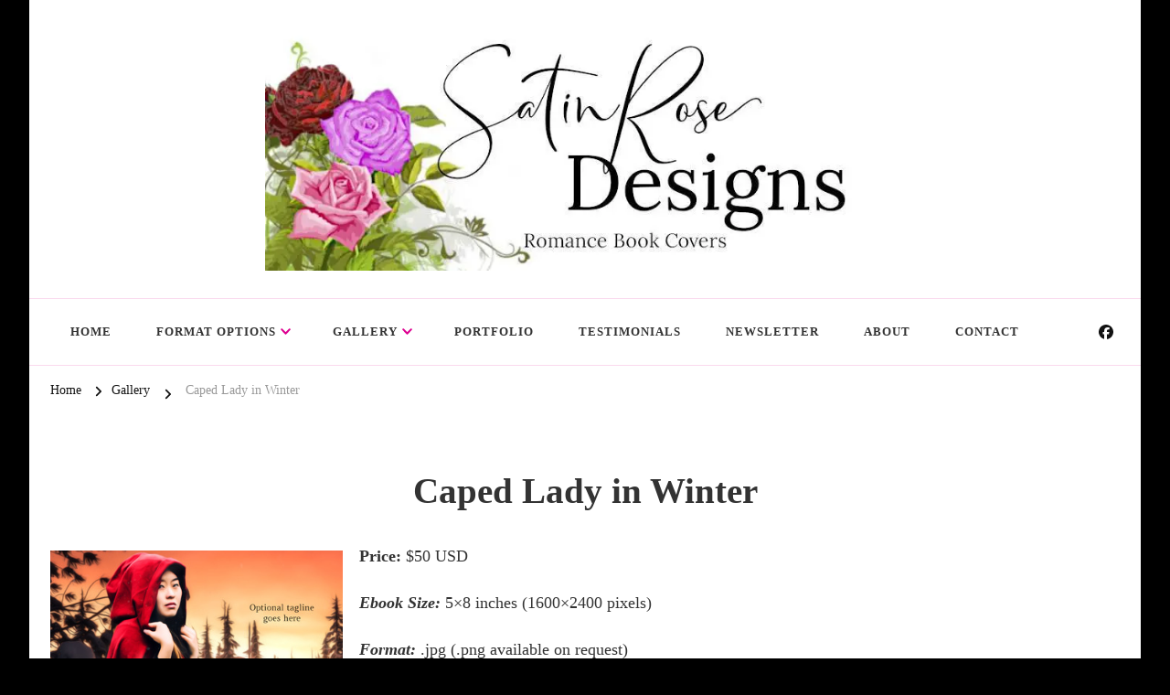

--- FILE ---
content_type: text/html; charset=UTF-8
request_url: https://satinrosedesigns.amberdaulton.com/gallery/caped-lady-in-winter/
body_size: 35005
content:
    <!DOCTYPE html>
    <html lang="en-US">
    <head itemscope itemtype="http://schema.org/WebSite">
	    <meta charset="UTF-8">
    <meta name="viewport" content="width=device-width, initial-scale=1">
    <link rel="profile" href="http://gmpg.org/xfn/11">
    <style id="jetpack-boost-critical-css">@media all{.wp-block-group{box-sizing:border-box}.wp-block-image>figure>a{display:inline-block}.wp-block-image img{box-sizing:border-box;height:auto;max-width:100%;vertical-align:bottom}.wp-block-image .alignleft{display:table}.wp-block-image .alignleft{float:left;margin:.5em 1em .5em 0}.wp-block-image figure{margin:0}ul{box-sizing:border-box}.wp-block-spacer{clear:both}.entry-content{counter-reset:footnotes}.has-text-align-center{text-align:center}html :where(img[class*=wp-image-]){height:auto;max-width:100%}:where(figure){margin:0 0 1em}div[id^=bwg_container] img{box-shadow:none!important}div[id^=bwg_container] *{margin:0}div[id^=bwg_container].bwg_container .bwg-a{border:none;box-shadow:none!important;outline:0;font-size:0;line-height:normal;text-decoration:none}div[id^=bwg_container] div[id^=bwg_container] .bwg_img_clear{max-height:none!important;max-width:none!important;padding:0!important}div[id^=bwg_container] .bwg-border-box *{-moz-box-sizing:border-box;box-sizing:border-box}.bwg-container{font-size:0;width:100%;max-width:100%;display:flex;flex-direction:row;flex-wrap:wrap}.bwg-item{display:flex;flex-direction:column}.bwg-item0{overflow:hidden;z-index:100}.bwg-item1{overflow:hidden;width:100%;position:relative}.bwg-item2{top:0;left:0;bottom:0;right:0;width:100%;height:100%}.bwg-item2{position:absolute}.bwg_loading_div_1{position:absolute;width:100%;height:100%;z-index:115;text-align:center;vertical-align:middle;top:0}.bwg_loading_div_2{display:table;vertical-align:middle;width:100%;height:100%;background-color:#fff;opacity:.95}.bwg_loading_div_3{display:table-cell;text-align:center;position:relative;vertical-align:middle}.bwg_spider_ajax_loading{border:none!important;display:inline-block;text-align:center;position:relative;vertical-align:middle;background-image:url(https://satinrosedesigns.amberdaulton.com/wp-content/plugins/photo-gallery/images/ajax_loader.png);float:none;width:30px;height:30px;background-size:30px 30px}.bwg-hidden{visibility:hidden}.bwg_container{position:relative;margin:20px auto}.bwg_container div[id^=bwg_container2_] img{height:initial}.bwg-background{background-color:rgba(0,0,0,0);position:relative;width:100%}.bwg_thumbnail.bwg_container{padding:0 1px;min-height:140px}html{line-height:1.15;-webkit-text-size-adjust:100%}body{margin:0}h1{font-size:2em;margin:.67em 0}a{background-color:#fff0}strong{font-weight:bolder}img{border-style:none}button,input{font-family:inherit;font-size:100%;line-height:1.15;margin:0}button,input{overflow:visible}button{text-transform:none}[type=submit],button{-webkit-appearance:button}:root{--primary-font:"Didact Gothic",sans-serif;--secondary-font:"Nanum Myeongjo",serif;--font-color:#333333;--primary-color:#e1bdbd;--primary-color-rgb:225,189,189;--black-color:#000000;--black-color-rgb:0,0,0;--white-color:#ffffff;--white-color-rgb:255,255,255}body,button,input{color:var(--font-color);font-family:var(--primary-font);font-size:18px;line-height:1.75}h1,h2,h3{clear:both}h1{font-size:2.72em;line-height:1.49}h2{font-size:2.17em;line-height:1.26}h3{font-size:1.72em;line-height:1.26;margin:.65em 0}p{margin-bottom:1.5em}em,i{font-style:italic}html{box-sizing:border-box}*,:after,:before{box-sizing:inherit}body{background:var(--white-color)}ul{margin:0 0 1.5em 0}ul{list-style:disc}li>ul{margin-bottom:0;margin-left:0}img{vertical-align:top;height:auto;max-width:100%}figure{margin:1em 0}button,input[type=submit]{outline:0;border:none;border-radius:0;background:#121212;color:var(--white-color);font-size:.7778em;line-height:1;padding:18px;text-transform:uppercase;font-weight:700;letter-spacing:1px}input[type=email],input[type=text]{color:#121212;border:1px solid rgba(var(--black-color-rgb),.1);border-radius:0;padding:10px 15px;width:100%;height:50px;font-size:.7778em}a{text-decoration:none;color:var(--primary-color)}.alignleft{display:inline;float:left;margin-right:1.5em}.container:after,.container:before,.entry-content:after,.entry-content:before,.site-content:after,.site-content:before{content:"";display:table;table-layout:fixed}.container:after,.entry-content:after,.site-content:after{clear:both}.widget{margin:0 0 50px 0}.entry-content{margin:1.5em 0 0}.custom-logo-link{display:inline-block}.custom-background .site{background:var(--white-color);max-width:85%;margin:0 auto;box-shadow:0 0 10px rgba(var(--black-color-rgb),.16)}.skip-link{position:absolute;top:-999px;left:20px;background:#f7f7f7;border:1px solid rgba(var(--black-color-rgb),.1);font-size:.8888em;font-weight:600;padding:10px 20px;color:var(--black-color);border-radius:5px;box-shadow:0 2px 20px rgba(var(--black-color-rgb),.1);z-index:999;text-decoration:none}.entry-content a{text-decoration:underline}.page .site-main .page-header+.post-thumbnail{margin-bottom:0;margin-top:30px}.entry-content p{margin-top:0;margin-bottom:20px}.container{max-width:1220px;margin:0 auto}.site-header ul{margin:0;padding:0;list-style:none}.content-area .page-header .page-title{margin-top:0;margin-bottom:0;font-size:3.33em;font-family:var(--secondary-font);line-height:1.25;color:#121212}.page-template-default .content-area .page-header .page-title{font-size:3.11em}figure.post-thumbnail{margin-top:0;margin-bottom:20px}.content-area{margin-top:60px;margin-bottom:60px}.page .content-area{margin-top:30px}.back-to-top{padding:0;visibility:hidden;opacity:0;position:fixed;bottom:0;right:20px;width:40px;height:40px;background:rgba(var(--black-color-rgb),.37);color:var(--white-color);text-align:center;line-height:45px;z-index:999}.breadcrumb-wrapper{margin-top:15px;margin-bottom:0}.breadcrumb-wrapper span{color:#121212;font-size:.7778em;display:inline-block;vertical-align:middle;padding-bottom:5px}.breadcrumb-wrapper span a,.breadcrumb-wrapper span span{font-size:1em;display:inline-block;vertical-align:middle}.breadcrumb-wrapper a{color:#121212}.breadcrumb-wrapper .current>a,.breadcrumb-wrapper .current>a span{color:#999}.breadcrumb-wrapper span.separator{margin:0 15px 0 10px;width:4px;line-height:0;vertical-align:0;padding-bottom:0}.header-social ul li{display:inline-block;font-size:.8889em}.header-social ul li a{display:inline-block;color:#121212;padding:10px 7px;line-height:1}.header-mid{padding:30px 0;text-align:center}.site-branding .site-title-wrap .site-title{margin-top:0;margin-bottom:0;font-size:1.6667em;line-height:1.3;font-family:var(--secondary-font);font-weight:800}.site-branding .site-title-wrap .site-title a{color:#121212;text-decoration:none}.site-branding .site-title-wrap .site-description{margin-top:0;margin-bottom:0;font-size:.7778em;color:#777}.header-bottom{border-top:1px solid rgba(var(--primary-color-rgb),.15);border-bottom:1px solid rgba(var(--primary-color-rgb),.15)}.main-navigation .toggle-btn{display:none}.main-navigation ul{margin:0;padding:0;list-style:none;text-align:center}.main-navigation ul li{display:inline-block;vertical-align:middle;font-size:.7222em;letter-spacing:1px;font-weight:700;position:relative}.main-navigation ul li a{color:var(--font-color);display:inline-block;text-decoration:none;padding:15px 22px;text-transform:uppercase}.main-navigation ul li.menu-item-has-children>a{padding-right:35px}.main-navigation ul li.current-menu-ancestor>a,.main-navigation ul li.current-menu-item>a,.main-navigation ul li.current_page_ancestor>a,.main-navigation ul li.current_page_item>a{color:var(--primary-color)}.main-navigation ul ul{opacity:0;clip:rect(1px,1px,1px,1px);visibility:visible!important;position:absolute;top:100%;left:0;width:230px;background:var(--white-color);text-align:left;-webkit-box-shadow:0 2px 5px rgba(var(--black-color-rgb),.16);box-shadow:0 2px 5px rgba(var(--black-color-rgb),.16);z-index:99999}.main-navigation ul ul li{display:block;font-size:1em;letter-spacing:1px;padding-right:25px;padding-left:25px;margin-right:0;border-right:none}.main-navigation ul ul li a{display:block;padding:15px 0;border-bottom:1px dashed rgba(var(--primary-color-rgb),.3)}.main-navigation ul ul li:last-child a{border-bottom:none}.style-two .header-bottom{padding-top:10px;padding-bottom:10px}.style-two .header-bottom .container{display:flex;flex:1;flex-wrap:wrap;align-items:center}.style-two .header-bottom .main-navigation{display:flex;flex:auto;flex-wrap:wrap}.style-two .header-bottom .right{display:flex;justify-content:flex-end;align-items:center}.footer-t{background:#121212;padding-top:80px;padding-bottom:30px}.site-footer .grid:not(.column-1){display:flex;flex:1;flex-wrap:wrap}.site-footer .grid:not(.column-1) .col{margin-right:3%}.site-footer .grid:not(.column-1) .col:last-child{margin-right:0}.site-footer .grid.column-3 .col{width:31.33%}.site-footer .widget .widget-title{margin-top:0;margin-bottom:20px;font-size:.7778em;text-transform:uppercase;color:var(--white-color);letter-spacing:2px;font-family:var(--secondary-font);font-weight:800;border-bottom:1px solid rgba(var(--white-color-rgb),.2);padding-bottom:10px}@media screen and (max-width:1500px){.custom-background .site{max-width:95%}}@media screen and (max-width:1366px){.container{max-width:1170px}}@media screen and (max-width:1199px){.container{max-width:1000px}}@media screen and (min-width:1025px){.main-navigation .primary-menu-list,.main-navigation ul ul{display:block!important}.main-navigation .primary-menu-list .close{display:none}}@media screen and (max-width:1024px){.container{max-width:768px;padding-left:15px;padding-right:15px}.back-to-top{width:40px;height:40px;line-height:55px}.toggle-btn{display:block;width:25px;height:25px;padding:0;background:0 0;position:relative;color:inherit}.toggle-btn .toggle-bar{background:rgba(var(--black-color-rgb),.5);width:100%;height:2px;position:absolute;top:0;right:0;bottom:0;left:0;margin:auto}.toggle-btn .toggle-bar:first-child{top:-12px}.toggle-btn .toggle-bar:last-child{bottom:-12px}.style-two .header-bottom{position:relative}.style-two .header-bottom .container{position:relative}.main-navigation{padding:10px 0}.main-navigation .toggle-btn{display:inline-block;vertical-align:middle}.main-navigation .close{display:block;width:20px;height:20px;position:absolute;top:30px;right:20px;padding:0;background:0 0;color:inherit}.main-navigation .close::after,.main-navigation .close::before{content:"";background:#333;height:2px;width:100%;position:absolute;top:0;right:0;bottom:0;left:0;margin:auto;-webkit-transform:rotate(45deg);-moz-transform:rotate(45deg);transform:rotate(45deg)}.main-navigation .close::after{-webkit-transform:rotate(-45deg);-moz-transform:rotate(-45deg);transform:rotate(-45deg)}.main-navigation .primary-menu-list{text-align:left;position:fixed;top:0;left:0;width:320px;height:100%;background:var(--white-color);box-shadow:5px 0 10px rgba(var(--black-color-rgb),.1);z-index:99999;padding-top:70px;display:none}.main-navigation .primary-menu-list .mobile-menu{width:320px;padding-left:20px;padding-right:20px;height:100%;overflow:auto}.main-navigation ul li{display:block}.main-navigation ul li a{padding:15px 0;border-bottom:1px solid rgba(var(--black-color-rgb),.1);display:block;text-align:left}.main-navigation ul ul{padding-left:10px;position:static;visibility:visible;opacity:1;box-shadow:none;width:auto;display:none}.main-navigation ul ul li{padding-left:0;padding-right:0}.main-navigation ul ul li a{border-bottom-style:solid}.site-header.style-two .main-navigation .toggle-btn{margin-left:20px}.site-footer .grid.column-3 .col{width:48%}.site-footer .grid.column-3 .col:nth-child(2n){margin-right:0}}@media screen and (max-width:767px){.container{max-width:420px}h1{font-size:2em}h2{font-size:1.67em}h3{font-size:1.3333em}.content-area .page-header .page-title,.page-template-default .content-area .page-header .page-title{font-size:2.2223em}.footer-t{padding-top:60px;padding-bottom:10px}.site-footer .grid:not(.column-1){flex-direction:column}.site-footer .grid:not(.column-1) .col{margin-right:0}.site-footer .grid.column-3 .col{width:100%}}@media only screen and (min-width:1024px){.main-navigation ul li.menu-item-has-children>a::after{content:"";position:absolute;background-image:url(data:image/svg+xml,%3Csvg\ class=\'svg-inline--fa\ fa-chevron-down\ fa-w-14\'\ aria-hidden=\'true\'\ data-prefix=\'fas\'\ data-icon=\'chevron-down\'\ role=\'img\'\ xmlns=\'http://www.w3.org/2000/svg\'\ viewBox=\'0\ 0\ 448\ 512\'\ data-fa-i2svg=\'\'%3E%3Cpath\ fill=\'currentColor\'\ d=\'M207.029\ 381.476L12.686\ 187.132c-9.373-9.373-9.373-24.569\ 0-33.941l22.667-22.667c9.357-9.357\ 24.522-9.375\ 33.901-.04L224\ 284.505l154.745-154.021c9.379-9.335\ 24.544-9.317\ 33.901.04l22.667\ 22.667c9.373\ 9.373\ 9.373\ 24.569\ 0\ 33.941L240.971\ 381.476c-9.373\ 9.372-24.569\ 9.372-33.942\ 0z\'%3E%3C/path%3E%3C/svg%3E);background-repeat:no-repeat;top:19px;width:17px;height:13px;justify-content:center;align-items:center;flex-direction:column;right:13px}}}</style><title>Caped Lady in Winter &#8211; Satin Rose Designs</title>
<meta name='robots' content='max-image-preview:large' />
<!-- Jetpack Site Verification Tags -->
<meta name="google-site-verification" content="BjzX3k75Kg885laDObpHsq4qajEWIJJb7Up9OwiWBE0" />
<meta name="p:domain_verify" content="b8e2d9e2114763ac97bf36b117a13db0" />
<meta name="facebook-domain-verification" content="v1uber70dw9ej0w4vwomaoc4e3wizf" />
<link rel='dns-prefetch' href='//ajax.googleapis.com' />
<link rel='dns-prefetch' href='//stats.wp.com' />
<link rel='dns-prefetch' href='//fonts.googleapis.com' />
<link rel='preconnect' href='//i0.wp.com' />
<link rel='preconnect' href='//c0.wp.com' />
<link rel="alternate" type="application/rss+xml" title="Satin Rose Designs &raquo; Feed" href="https://satinrosedesigns.amberdaulton.com/feed/" />
<link rel="alternate" type="application/rss+xml" title="Satin Rose Designs &raquo; Comments Feed" href="https://satinrosedesigns.amberdaulton.com/comments/feed/" />
<link rel="alternate" title="oEmbed (JSON)" type="application/json+oembed" href="https://satinrosedesigns.amberdaulton.com/wp-json/oembed/1.0/embed?url=https%3A%2F%2Fsatinrosedesigns.amberdaulton.com%2Fgallery%2Fcaped-lady-in-winter%2F" />
<link rel="alternate" title="oEmbed (XML)" type="text/xml+oembed" href="https://satinrosedesigns.amberdaulton.com/wp-json/oembed/1.0/embed?url=https%3A%2F%2Fsatinrosedesigns.amberdaulton.com%2Fgallery%2Fcaped-lady-in-winter%2F&#038;format=xml" />
<noscript><link rel='stylesheet' id='all-css-b741456a8517456806758b44cb1bfae5' href='https://satinrosedesigns.amberdaulton.com/wp-content/boost-cache/static/dd11aeb34a.min.css' type='text/css' media='all' /></noscript><link rel='stylesheet' id='all-css-b741456a8517456806758b44cb1bfae5' href='https://satinrosedesigns.amberdaulton.com/wp-content/boost-cache/static/dd11aeb34a.min.css' type='text/css' media="not all" data-media="all" onload="this.media=this.dataset.media; delete this.dataset.media; this.removeAttribute( 'onload' );" />
<style id='wp-block-heading-inline-css'>
h1:where(.wp-block-heading).has-background,h2:where(.wp-block-heading).has-background,h3:where(.wp-block-heading).has-background,h4:where(.wp-block-heading).has-background,h5:where(.wp-block-heading).has-background,h6:where(.wp-block-heading).has-background{padding:1.25em 2.375em}h1.has-text-align-left[style*=writing-mode]:where([style*=vertical-lr]),h1.has-text-align-right[style*=writing-mode]:where([style*=vertical-rl]),h2.has-text-align-left[style*=writing-mode]:where([style*=vertical-lr]),h2.has-text-align-right[style*=writing-mode]:where([style*=vertical-rl]),h3.has-text-align-left[style*=writing-mode]:where([style*=vertical-lr]),h3.has-text-align-right[style*=writing-mode]:where([style*=vertical-rl]),h4.has-text-align-left[style*=writing-mode]:where([style*=vertical-lr]),h4.has-text-align-right[style*=writing-mode]:where([style*=vertical-rl]),h5.has-text-align-left[style*=writing-mode]:where([style*=vertical-lr]),h5.has-text-align-right[style*=writing-mode]:where([style*=vertical-rl]),h6.has-text-align-left[style*=writing-mode]:where([style*=vertical-lr]),h6.has-text-align-right[style*=writing-mode]:where([style*=vertical-rl]){rotate:180deg}
/*# sourceURL=https://satinrosedesigns.amberdaulton.com/wp-includes/blocks/heading/style.min.css */
</style>
<style id='wp-block-image-inline-css'>
.wp-block-image>a,.wp-block-image>figure>a{display:inline-block}.wp-block-image img{box-sizing:border-box;height:auto;max-width:100%;vertical-align:bottom}@media not (prefers-reduced-motion){.wp-block-image img.hide{visibility:hidden}.wp-block-image img.show{animation:show-content-image .4s}}.wp-block-image[style*=border-radius] img,.wp-block-image[style*=border-radius]>a{border-radius:inherit}.wp-block-image.has-custom-border img{box-sizing:border-box}.wp-block-image.aligncenter{text-align:center}.wp-block-image.alignfull>a,.wp-block-image.alignwide>a{width:100%}.wp-block-image.alignfull img,.wp-block-image.alignwide img{height:auto;width:100%}.wp-block-image .aligncenter,.wp-block-image .alignleft,.wp-block-image .alignright,.wp-block-image.aligncenter,.wp-block-image.alignleft,.wp-block-image.alignright{display:table}.wp-block-image .aligncenter>figcaption,.wp-block-image .alignleft>figcaption,.wp-block-image .alignright>figcaption,.wp-block-image.aligncenter>figcaption,.wp-block-image.alignleft>figcaption,.wp-block-image.alignright>figcaption{caption-side:bottom;display:table-caption}.wp-block-image .alignleft{float:left;margin:.5em 1em .5em 0}.wp-block-image .alignright{float:right;margin:.5em 0 .5em 1em}.wp-block-image .aligncenter{margin-left:auto;margin-right:auto}.wp-block-image :where(figcaption){margin-bottom:1em;margin-top:.5em}.wp-block-image.is-style-circle-mask img{border-radius:9999px}@supports ((-webkit-mask-image:none) or (mask-image:none)) or (-webkit-mask-image:none){.wp-block-image.is-style-circle-mask img{border-radius:0;-webkit-mask-image:url('data:image/svg+xml;utf8,<svg viewBox="0 0 100 100" xmlns="http://www.w3.org/2000/svg"><circle cx="50" cy="50" r="50"/></svg>');mask-image:url('data:image/svg+xml;utf8,<svg viewBox="0 0 100 100" xmlns="http://www.w3.org/2000/svg"><circle cx="50" cy="50" r="50"/></svg>');mask-mode:alpha;-webkit-mask-position:center;mask-position:center;-webkit-mask-repeat:no-repeat;mask-repeat:no-repeat;-webkit-mask-size:contain;mask-size:contain}}:root :where(.wp-block-image.is-style-rounded img,.wp-block-image .is-style-rounded img){border-radius:9999px}.wp-block-image figure{margin:0}.wp-lightbox-container{display:flex;flex-direction:column;position:relative}.wp-lightbox-container img{cursor:zoom-in}.wp-lightbox-container img:hover+button{opacity:1}.wp-lightbox-container button{align-items:center;backdrop-filter:blur(16px) saturate(180%);background-color:#5a5a5a40;border:none;border-radius:4px;cursor:zoom-in;display:flex;height:20px;justify-content:center;opacity:0;padding:0;position:absolute;right:16px;text-align:center;top:16px;width:20px;z-index:100}@media not (prefers-reduced-motion){.wp-lightbox-container button{transition:opacity .2s ease}}.wp-lightbox-container button:focus-visible{outline:3px auto #5a5a5a40;outline:3px auto -webkit-focus-ring-color;outline-offset:3px}.wp-lightbox-container button:hover{cursor:pointer;opacity:1}.wp-lightbox-container button:focus{opacity:1}.wp-lightbox-container button:focus,.wp-lightbox-container button:hover,.wp-lightbox-container button:not(:hover):not(:active):not(.has-background){background-color:#5a5a5a40;border:none}.wp-lightbox-overlay{box-sizing:border-box;cursor:zoom-out;height:100vh;left:0;overflow:hidden;position:fixed;top:0;visibility:hidden;width:100%;z-index:100000}.wp-lightbox-overlay .close-button{align-items:center;cursor:pointer;display:flex;justify-content:center;min-height:40px;min-width:40px;padding:0;position:absolute;right:calc(env(safe-area-inset-right) + 16px);top:calc(env(safe-area-inset-top) + 16px);z-index:5000000}.wp-lightbox-overlay .close-button:focus,.wp-lightbox-overlay .close-button:hover,.wp-lightbox-overlay .close-button:not(:hover):not(:active):not(.has-background){background:none;border:none}.wp-lightbox-overlay .lightbox-image-container{height:var(--wp--lightbox-container-height);left:50%;overflow:hidden;position:absolute;top:50%;transform:translate(-50%,-50%);transform-origin:top left;width:var(--wp--lightbox-container-width);z-index:9999999999}.wp-lightbox-overlay .wp-block-image{align-items:center;box-sizing:border-box;display:flex;height:100%;justify-content:center;margin:0;position:relative;transform-origin:0 0;width:100%;z-index:3000000}.wp-lightbox-overlay .wp-block-image img{height:var(--wp--lightbox-image-height);min-height:var(--wp--lightbox-image-height);min-width:var(--wp--lightbox-image-width);width:var(--wp--lightbox-image-width)}.wp-lightbox-overlay .wp-block-image figcaption{display:none}.wp-lightbox-overlay button{background:none;border:none}.wp-lightbox-overlay .scrim{background-color:#fff;height:100%;opacity:.9;position:absolute;width:100%;z-index:2000000}.wp-lightbox-overlay.active{visibility:visible}@media not (prefers-reduced-motion){.wp-lightbox-overlay.active{animation:turn-on-visibility .25s both}.wp-lightbox-overlay.active img{animation:turn-on-visibility .35s both}.wp-lightbox-overlay.show-closing-animation:not(.active){animation:turn-off-visibility .35s both}.wp-lightbox-overlay.show-closing-animation:not(.active) img{animation:turn-off-visibility .25s both}.wp-lightbox-overlay.zoom.active{animation:none;opacity:1;visibility:visible}.wp-lightbox-overlay.zoom.active .lightbox-image-container{animation:lightbox-zoom-in .4s}.wp-lightbox-overlay.zoom.active .lightbox-image-container img{animation:none}.wp-lightbox-overlay.zoom.active .scrim{animation:turn-on-visibility .4s forwards}.wp-lightbox-overlay.zoom.show-closing-animation:not(.active){animation:none}.wp-lightbox-overlay.zoom.show-closing-animation:not(.active) .lightbox-image-container{animation:lightbox-zoom-out .4s}.wp-lightbox-overlay.zoom.show-closing-animation:not(.active) .lightbox-image-container img{animation:none}.wp-lightbox-overlay.zoom.show-closing-animation:not(.active) .scrim{animation:turn-off-visibility .4s forwards}}@keyframes show-content-image{0%{visibility:hidden}99%{visibility:hidden}to{visibility:visible}}@keyframes turn-on-visibility{0%{opacity:0}to{opacity:1}}@keyframes turn-off-visibility{0%{opacity:1;visibility:visible}99%{opacity:0;visibility:visible}to{opacity:0;visibility:hidden}}@keyframes lightbox-zoom-in{0%{transform:translate(calc((-100vw + var(--wp--lightbox-scrollbar-width))/2 + var(--wp--lightbox-initial-left-position)),calc(-50vh + var(--wp--lightbox-initial-top-position))) scale(var(--wp--lightbox-scale))}to{transform:translate(-50%,-50%) scale(1)}}@keyframes lightbox-zoom-out{0%{transform:translate(-50%,-50%) scale(1);visibility:visible}99%{visibility:visible}to{transform:translate(calc((-100vw + var(--wp--lightbox-scrollbar-width))/2 + var(--wp--lightbox-initial-left-position)),calc(-50vh + var(--wp--lightbox-initial-top-position))) scale(var(--wp--lightbox-scale));visibility:hidden}}
/*# sourceURL=https://satinrosedesigns.amberdaulton.com/wp-includes/blocks/image/style.min.css */
</style>
<style id='wp-block-image-theme-inline-css'>
:root :where(.wp-block-image figcaption){color:#555;font-size:13px;text-align:center}.is-dark-theme :root :where(.wp-block-image figcaption){color:#ffffffa6}.wp-block-image{margin:0 0 1em}
/*# sourceURL=https://satinrosedesigns.amberdaulton.com/wp-includes/blocks/image/theme.min.css */
</style>
<style id='wp-block-paragraph-inline-css'>
.is-small-text{font-size:.875em}.is-regular-text{font-size:1em}.is-large-text{font-size:2.25em}.is-larger-text{font-size:3em}.has-drop-cap:not(:focus):first-letter{float:left;font-size:8.4em;font-style:normal;font-weight:100;line-height:.68;margin:.05em .1em 0 0;text-transform:uppercase}body.rtl .has-drop-cap:not(:focus):first-letter{float:none;margin-left:.1em}p.has-drop-cap.has-background{overflow:hidden}:root :where(p.has-background){padding:1.25em 2.375em}:where(p.has-text-color:not(.has-link-color)) a{color:inherit}p.has-text-align-left[style*="writing-mode:vertical-lr"],p.has-text-align-right[style*="writing-mode:vertical-rl"]{rotate:180deg}
/*# sourceURL=https://satinrosedesigns.amberdaulton.com/wp-includes/blocks/paragraph/style.min.css */
</style>
<style id='wp-block-spacer-inline-css'>
.wp-block-spacer{clear:both}
/*# sourceURL=https://satinrosedesigns.amberdaulton.com/wp-includes/blocks/spacer/style.min.css */
</style>
<style id='global-styles-inline-css'>
:root{--wp--preset--aspect-ratio--square: 1;--wp--preset--aspect-ratio--4-3: 4/3;--wp--preset--aspect-ratio--3-4: 3/4;--wp--preset--aspect-ratio--3-2: 3/2;--wp--preset--aspect-ratio--2-3: 2/3;--wp--preset--aspect-ratio--16-9: 16/9;--wp--preset--aspect-ratio--9-16: 9/16;--wp--preset--color--black: #000000;--wp--preset--color--cyan-bluish-gray: #abb8c3;--wp--preset--color--white: #ffffff;--wp--preset--color--pale-pink: #f78da7;--wp--preset--color--vivid-red: #cf2e2e;--wp--preset--color--luminous-vivid-orange: #ff6900;--wp--preset--color--luminous-vivid-amber: #fcb900;--wp--preset--color--light-green-cyan: #7bdcb5;--wp--preset--color--vivid-green-cyan: #00d084;--wp--preset--color--pale-cyan-blue: #8ed1fc;--wp--preset--color--vivid-cyan-blue: #0693e3;--wp--preset--color--vivid-purple: #9b51e0;--wp--preset--gradient--vivid-cyan-blue-to-vivid-purple: linear-gradient(135deg,rgb(6,147,227) 0%,rgb(155,81,224) 100%);--wp--preset--gradient--light-green-cyan-to-vivid-green-cyan: linear-gradient(135deg,rgb(122,220,180) 0%,rgb(0,208,130) 100%);--wp--preset--gradient--luminous-vivid-amber-to-luminous-vivid-orange: linear-gradient(135deg,rgb(252,185,0) 0%,rgb(255,105,0) 100%);--wp--preset--gradient--luminous-vivid-orange-to-vivid-red: linear-gradient(135deg,rgb(255,105,0) 0%,rgb(207,46,46) 100%);--wp--preset--gradient--very-light-gray-to-cyan-bluish-gray: linear-gradient(135deg,rgb(238,238,238) 0%,rgb(169,184,195) 100%);--wp--preset--gradient--cool-to-warm-spectrum: linear-gradient(135deg,rgb(74,234,220) 0%,rgb(151,120,209) 20%,rgb(207,42,186) 40%,rgb(238,44,130) 60%,rgb(251,105,98) 80%,rgb(254,248,76) 100%);--wp--preset--gradient--blush-light-purple: linear-gradient(135deg,rgb(255,206,236) 0%,rgb(152,150,240) 100%);--wp--preset--gradient--blush-bordeaux: linear-gradient(135deg,rgb(254,205,165) 0%,rgb(254,45,45) 50%,rgb(107,0,62) 100%);--wp--preset--gradient--luminous-dusk: linear-gradient(135deg,rgb(255,203,112) 0%,rgb(199,81,192) 50%,rgb(65,88,208) 100%);--wp--preset--gradient--pale-ocean: linear-gradient(135deg,rgb(255,245,203) 0%,rgb(182,227,212) 50%,rgb(51,167,181) 100%);--wp--preset--gradient--electric-grass: linear-gradient(135deg,rgb(202,248,128) 0%,rgb(113,206,126) 100%);--wp--preset--gradient--midnight: linear-gradient(135deg,rgb(2,3,129) 0%,rgb(40,116,252) 100%);--wp--preset--font-size--small: 13px;--wp--preset--font-size--medium: 20px;--wp--preset--font-size--large: 36px;--wp--preset--font-size--x-large: 42px;--wp--preset--spacing--20: 0.44rem;--wp--preset--spacing--30: 0.67rem;--wp--preset--spacing--40: 1rem;--wp--preset--spacing--50: 1.5rem;--wp--preset--spacing--60: 2.25rem;--wp--preset--spacing--70: 3.38rem;--wp--preset--spacing--80: 5.06rem;--wp--preset--shadow--natural: 6px 6px 9px rgba(0, 0, 0, 0.2);--wp--preset--shadow--deep: 12px 12px 50px rgba(0, 0, 0, 0.4);--wp--preset--shadow--sharp: 6px 6px 0px rgba(0, 0, 0, 0.2);--wp--preset--shadow--outlined: 6px 6px 0px -3px rgb(255, 255, 255), 6px 6px rgb(0, 0, 0);--wp--preset--shadow--crisp: 6px 6px 0px rgb(0, 0, 0);}:where(.is-layout-flex){gap: 0.5em;}:where(.is-layout-grid){gap: 0.5em;}body .is-layout-flex{display: flex;}.is-layout-flex{flex-wrap: wrap;align-items: center;}.is-layout-flex > :is(*, div){margin: 0;}body .is-layout-grid{display: grid;}.is-layout-grid > :is(*, div){margin: 0;}:where(.wp-block-columns.is-layout-flex){gap: 2em;}:where(.wp-block-columns.is-layout-grid){gap: 2em;}:where(.wp-block-post-template.is-layout-flex){gap: 1.25em;}:where(.wp-block-post-template.is-layout-grid){gap: 1.25em;}.has-black-color{color: var(--wp--preset--color--black) !important;}.has-cyan-bluish-gray-color{color: var(--wp--preset--color--cyan-bluish-gray) !important;}.has-white-color{color: var(--wp--preset--color--white) !important;}.has-pale-pink-color{color: var(--wp--preset--color--pale-pink) !important;}.has-vivid-red-color{color: var(--wp--preset--color--vivid-red) !important;}.has-luminous-vivid-orange-color{color: var(--wp--preset--color--luminous-vivid-orange) !important;}.has-luminous-vivid-amber-color{color: var(--wp--preset--color--luminous-vivid-amber) !important;}.has-light-green-cyan-color{color: var(--wp--preset--color--light-green-cyan) !important;}.has-vivid-green-cyan-color{color: var(--wp--preset--color--vivid-green-cyan) !important;}.has-pale-cyan-blue-color{color: var(--wp--preset--color--pale-cyan-blue) !important;}.has-vivid-cyan-blue-color{color: var(--wp--preset--color--vivid-cyan-blue) !important;}.has-vivid-purple-color{color: var(--wp--preset--color--vivid-purple) !important;}.has-black-background-color{background-color: var(--wp--preset--color--black) !important;}.has-cyan-bluish-gray-background-color{background-color: var(--wp--preset--color--cyan-bluish-gray) !important;}.has-white-background-color{background-color: var(--wp--preset--color--white) !important;}.has-pale-pink-background-color{background-color: var(--wp--preset--color--pale-pink) !important;}.has-vivid-red-background-color{background-color: var(--wp--preset--color--vivid-red) !important;}.has-luminous-vivid-orange-background-color{background-color: var(--wp--preset--color--luminous-vivid-orange) !important;}.has-luminous-vivid-amber-background-color{background-color: var(--wp--preset--color--luminous-vivid-amber) !important;}.has-light-green-cyan-background-color{background-color: var(--wp--preset--color--light-green-cyan) !important;}.has-vivid-green-cyan-background-color{background-color: var(--wp--preset--color--vivid-green-cyan) !important;}.has-pale-cyan-blue-background-color{background-color: var(--wp--preset--color--pale-cyan-blue) !important;}.has-vivid-cyan-blue-background-color{background-color: var(--wp--preset--color--vivid-cyan-blue) !important;}.has-vivid-purple-background-color{background-color: var(--wp--preset--color--vivid-purple) !important;}.has-black-border-color{border-color: var(--wp--preset--color--black) !important;}.has-cyan-bluish-gray-border-color{border-color: var(--wp--preset--color--cyan-bluish-gray) !important;}.has-white-border-color{border-color: var(--wp--preset--color--white) !important;}.has-pale-pink-border-color{border-color: var(--wp--preset--color--pale-pink) !important;}.has-vivid-red-border-color{border-color: var(--wp--preset--color--vivid-red) !important;}.has-luminous-vivid-orange-border-color{border-color: var(--wp--preset--color--luminous-vivid-orange) !important;}.has-luminous-vivid-amber-border-color{border-color: var(--wp--preset--color--luminous-vivid-amber) !important;}.has-light-green-cyan-border-color{border-color: var(--wp--preset--color--light-green-cyan) !important;}.has-vivid-green-cyan-border-color{border-color: var(--wp--preset--color--vivid-green-cyan) !important;}.has-pale-cyan-blue-border-color{border-color: var(--wp--preset--color--pale-cyan-blue) !important;}.has-vivid-cyan-blue-border-color{border-color: var(--wp--preset--color--vivid-cyan-blue) !important;}.has-vivid-purple-border-color{border-color: var(--wp--preset--color--vivid-purple) !important;}.has-vivid-cyan-blue-to-vivid-purple-gradient-background{background: var(--wp--preset--gradient--vivid-cyan-blue-to-vivid-purple) !important;}.has-light-green-cyan-to-vivid-green-cyan-gradient-background{background: var(--wp--preset--gradient--light-green-cyan-to-vivid-green-cyan) !important;}.has-luminous-vivid-amber-to-luminous-vivid-orange-gradient-background{background: var(--wp--preset--gradient--luminous-vivid-amber-to-luminous-vivid-orange) !important;}.has-luminous-vivid-orange-to-vivid-red-gradient-background{background: var(--wp--preset--gradient--luminous-vivid-orange-to-vivid-red) !important;}.has-very-light-gray-to-cyan-bluish-gray-gradient-background{background: var(--wp--preset--gradient--very-light-gray-to-cyan-bluish-gray) !important;}.has-cool-to-warm-spectrum-gradient-background{background: var(--wp--preset--gradient--cool-to-warm-spectrum) !important;}.has-blush-light-purple-gradient-background{background: var(--wp--preset--gradient--blush-light-purple) !important;}.has-blush-bordeaux-gradient-background{background: var(--wp--preset--gradient--blush-bordeaux) !important;}.has-luminous-dusk-gradient-background{background: var(--wp--preset--gradient--luminous-dusk) !important;}.has-pale-ocean-gradient-background{background: var(--wp--preset--gradient--pale-ocean) !important;}.has-electric-grass-gradient-background{background: var(--wp--preset--gradient--electric-grass) !important;}.has-midnight-gradient-background{background: var(--wp--preset--gradient--midnight) !important;}.has-small-font-size{font-size: var(--wp--preset--font-size--small) !important;}.has-medium-font-size{font-size: var(--wp--preset--font-size--medium) !important;}.has-large-font-size{font-size: var(--wp--preset--font-size--large) !important;}.has-x-large-font-size{font-size: var(--wp--preset--font-size--x-large) !important;}
/*# sourceURL=global-styles-inline-css */
</style>

<noscript><link rel='stylesheet' id='screen-css-47993f87d7d67b8d06965620f91cb410' href='https://satinrosedesigns.amberdaulton.com/wp-content/boost-cache/static/ad2367f304.min.css' type='text/css' media='screen' /></noscript><link rel='stylesheet' id='screen-css-47993f87d7d67b8d06965620f91cb410' href='https://satinrosedesigns.amberdaulton.com/wp-content/boost-cache/static/ad2367f304.min.css' type='text/css' media="not all" data-media="screen" onload="this.media=this.dataset.media; delete this.dataset.media; this.removeAttribute( 'onload' );" />
<style id='wp-img-auto-sizes-contain-inline-css'>
img:is([sizes=auto i],[sizes^="auto," i]){contain-intrinsic-size:3000px 1500px}
/*# sourceURL=wp-img-auto-sizes-contain-inline-css */
</style>
<style id='wp-emoji-styles-inline-css'>

	img.wp-smiley, img.emoji {
		display: inline !important;
		border: none !important;
		box-shadow: none !important;
		height: 1em !important;
		width: 1em !important;
		margin: 0 0.07em !important;
		vertical-align: -0.1em !important;
		background: none !important;
		padding: 0 !important;
	}
/*# sourceURL=wp-emoji-styles-inline-css */
</style>
<style id='classic-theme-styles-inline-css'>
/*! This file is auto-generated */
.wp-block-button__link{color:#fff;background-color:#32373c;border-radius:9999px;box-shadow:none;text-decoration:none;padding:calc(.667em + 2px) calc(1.333em + 2px);font-size:1.125em}.wp-block-file__button{background:#32373c;color:#fff;text-decoration:none}
/*# sourceURL=/wp-includes/css/classic-themes.min.css */
</style>
<noscript><link rel='stylesheet' id='bwg_googlefonts-css' href='https://fonts.googleapis.com/css?family=Ubuntu&#038;subset=greek,latin,greek-ext,vietnamese,cyrillic-ext,latin-ext,cyrillic' media='all' />
</noscript><link rel='stylesheet' id='bwg_googlefonts-css' href='https://fonts.googleapis.com/css?family=Ubuntu&#038;subset=greek,latin,greek-ext,vietnamese,cyrillic-ext,latin-ext,cyrillic' media="not all" data-media="all" onload="this.media=this.dataset.media; delete this.dataset.media; this.removeAttribute( 'onload' );" />
<noscript><link rel='stylesheet' id='chic-lite-google-fonts-css' href='https://fonts.googleapis.com/css?family=Nanum+Myeongjo%3Aregular' media='all' />
</noscript><link rel='stylesheet' id='chic-lite-google-fonts-css' href='https://fonts.googleapis.com/css?family=Nanum+Myeongjo%3Aregular' media="not all" data-media="all" onload="this.media=this.dataset.media; delete this.dataset.media; this.removeAttribute( 'onload' );" />





<link rel="https://api.w.org/" href="https://satinrosedesigns.amberdaulton.com/wp-json/" /><link rel="alternate" title="JSON" type="application/json" href="https://satinrosedesigns.amberdaulton.com/wp-json/wp/v2/pages/2226" /><link rel="EditURI" type="application/rsd+xml" title="RSD" href="https://satinrosedesigns.amberdaulton.com/xmlrpc.php?rsd" />
<meta name="generator" content="WordPress 6.9" />
<link rel="canonical" href="https://satinrosedesigns.amberdaulton.com/gallery/caped-lady-in-winter/" />
<link rel='shortlink' href='https://satinrosedesigns.amberdaulton.com/?p=2226' />
		<!-- Custom Logo: hide header text -->
		<style id="custom-logo-css" type="text/css">
			.site-title, .site-description {
				position: absolute;
				clip-path: inset(50%);
			}
		</style>
		          <style>
          .has-post-thumbnail img.wp-post-image, 
          .attachment-twentyseventeen-featured-image.wp-post-image { display: none !important; }          
          </style>    
    


	<style>img#wpstats{display:none}</style>
		<meta name="description" content="Cover Available to Order Now" />
<style type="text/css" id="custom-background-css">
body.custom-background { background-color: #000000; }
</style>
	
<!-- Jetpack Open Graph Tags -->
<meta property="og:type" content="article" />
<meta property="og:title" content="Caped Lady in Winter" />
<meta property="og:url" content="https://satinrosedesigns.amberdaulton.com/gallery/caped-lady-in-winter/" />
<meta property="og:description" content="Cover Available to Order Now" />
<meta property="article:published_time" content="2023-01-02T23:44:16+00:00" />
<meta property="article:modified_time" content="2024-10-21T19:52:28+00:00" />
<meta property="og:site_name" content="Satin Rose Designs" />
<meta property="og:image" content="https://satinrosedesigns.amberdaulton.com/wp-content/uploads/2024/10/11-PR-F-Caped-Lady-in-Winter-ebook-watermarked.jpg" />
<meta property="og:image:width" content="400" />
<meta property="og:image:height" content="600" />
<meta property="og:image:alt" content="" />
<meta property="og:locale" content="en_US" />
<meta name="twitter:text:title" content="Caped Lady in Winter" />
<meta name="twitter:image" content="https://satinrosedesigns.amberdaulton.com/wp-content/uploads/2024/10/11-PR-F-Caped-Lady-in-Winter-ebook-watermarked.jpg?w=640" />
<meta name="twitter:card" content="summary_large_image" />

<!-- End Jetpack Open Graph Tags -->
<link rel="icon" href="https://i0.wp.com/satinrosedesigns.amberdaulton.com/wp-content/uploads/2021/12/cropped-Satin-Rose-Designs-logo.jpg?fit=32%2C32&#038;ssl=1" sizes="32x32" />
<link rel="icon" href="https://i0.wp.com/satinrosedesigns.amberdaulton.com/wp-content/uploads/2021/12/cropped-Satin-Rose-Designs-logo.jpg?fit=192%2C192&#038;ssl=1" sizes="192x192" />
<link rel="apple-touch-icon" href="https://i0.wp.com/satinrosedesigns.amberdaulton.com/wp-content/uploads/2021/12/cropped-Satin-Rose-Designs-logo.jpg?fit=180%2C180&#038;ssl=1" />
<meta name="msapplication-TileImage" content="https://i0.wp.com/satinrosedesigns.amberdaulton.com/wp-content/uploads/2021/12/cropped-Satin-Rose-Designs-logo.jpg?fit=270%2C270&#038;ssl=1" />
<style type='text/css' media='all'>     
    .content-newsletter .blossomthemes-email-newsletter-wrapper.bg-img:after,
    .widget_blossomthemes_email_newsletter_widget .blossomthemes-email-newsletter-wrapper:after{
        background: rgba(221, 0, 144, 0.8);    }
    
    /*Typography*/

    body,
    button,
    input,
    select,
    optgroup,
    textarea{
        font-family : Georgia, serif;
        font-size   : 18px;        
    }

    :root {
	    --primary-font: Georgia, serif;
	    --secondary-font: Georgia, serif;
	    --primary-color: #dd0090;
	    --primary-color-rgb: 221, 0, 144;
	}
    
    .site-branding .site-title-wrap .site-title{
        font-size   : 30px;
        font-family : Nanum Myeongjo;
        font-weight : 400;
        font-style  : normal;
    }
    
    .custom-logo-link img{
	    width: 700px;
	    max-width: 100%;
	}

    .comment-body .reply .comment-reply-link:hover:before {
		background-image: url('data:image/svg+xml; utf-8, <svg xmlns="http://www.w3.org/2000/svg" width="18" height="15" viewBox="0 0 18 15"><path d="M934,147.2a11.941,11.941,0,0,1,7.5,3.7,16.063,16.063,0,0,1,3.5,7.3c-2.4-3.4-6.1-5.1-11-5.1v4.1l-7-7,7-7Z" transform="translate(-927 -143.2)" fill="%23dd0090"/></svg>');
	}

	.site-header.style-five .header-mid .search-form .search-submit:hover {
		background-image: url('data:image/svg+xml; utf-8, <svg xmlns="http://www.w3.org/2000/svg" viewBox="0 0 512 512"><path fill="%23dd0090" d="M508.5 468.9L387.1 347.5c-2.3-2.3-5.3-3.5-8.5-3.5h-13.2c31.5-36.5 50.6-84 50.6-136C416 93.1 322.9 0 208 0S0 93.1 0 208s93.1 208 208 208c52 0 99.5-19.1 136-50.6v13.2c0 3.2 1.3 6.2 3.5 8.5l121.4 121.4c4.7 4.7 12.3 4.7 17 0l22.6-22.6c4.7-4.7 4.7-12.3 0-17zM208 368c-88.4 0-160-71.6-160-160S119.6 48 208 48s160 71.6 160 160-71.6 160-160 160z"></path></svg>');
	}

	.site-header.style-seven .header-bottom .search-form .search-submit:hover {
		background-image: url('data:image/svg+xml; utf-8, <svg xmlns="http://www.w3.org/2000/svg" viewBox="0 0 512 512"><path fill="%23dd0090" d="M508.5 468.9L387.1 347.5c-2.3-2.3-5.3-3.5-8.5-3.5h-13.2c31.5-36.5 50.6-84 50.6-136C416 93.1 322.9 0 208 0S0 93.1 0 208s93.1 208 208 208c52 0 99.5-19.1 136-50.6v13.2c0 3.2 1.3 6.2 3.5 8.5l121.4 121.4c4.7 4.7 12.3 4.7 17 0l22.6-22.6c4.7-4.7 4.7-12.3 0-17zM208 368c-88.4 0-160-71.6-160-160S119.6 48 208 48s160 71.6 160 160-71.6 160-160 160z"></path></svg>');
	}

	.site-header.style-fourteen .search-form .search-submit:hover {
		background-image: url('data:image/svg+xml; utf-8, <svg xmlns="http://www.w3.org/2000/svg" viewBox="0 0 512 512"><path fill="%23dd0090" d="M508.5 468.9L387.1 347.5c-2.3-2.3-5.3-3.5-8.5-3.5h-13.2c31.5-36.5 50.6-84 50.6-136C416 93.1 322.9 0 208 0S0 93.1 0 208s93.1 208 208 208c52 0 99.5-19.1 136-50.6v13.2c0 3.2 1.3 6.2 3.5 8.5l121.4 121.4c4.7 4.7 12.3 4.7 17 0l22.6-22.6c4.7-4.7 4.7-12.3 0-17zM208 368c-88.4 0-160-71.6-160-160S119.6 48 208 48s160 71.6 160 160-71.6 160-160 160z"></path></svg>');
	}

	.search-results .content-area > .page-header .search-submit:hover {
		background-image: url('data:image/svg+xml; utf-8, <svg xmlns="http://www.w3.org/2000/svg" viewBox="0 0 512 512"><path fill="%23dd0090" d="M508.5 468.9L387.1 347.5c-2.3-2.3-5.3-3.5-8.5-3.5h-13.2c31.5-36.5 50.6-84 50.6-136C416 93.1 322.9 0 208 0S0 93.1 0 208s93.1 208 208 208c52 0 99.5-19.1 136-50.6v13.2c0 3.2 1.3 6.2 3.5 8.5l121.4 121.4c4.7 4.7 12.3 4.7 17 0l22.6-22.6c4.7-4.7 4.7-12.3 0-17zM208 368c-88.4 0-160-71.6-160-160S119.6 48 208 48s160 71.6 160 160-71.6 160-160 160z"></path></svg>');
	}
    .main-navigation ul li.menu-item-has-children > a::after {
        background-image: url('data:image/svg+xml; utf-8, <svg xmlns="http://www.w3.org/2000/svg" viewBox="0 0 448 512"> <path fill="%23dd0090" d="M207.029 381.476L12.686 187.132c-9.373-9.373-9.373-24.569 0-33.941l22.667-22.667c9.357-9.357 24.522-9.375 33.901-.04L224 284.505l154.745-154.021c9.379-9.335 24.544-9.317 33.901.04l22.667 22.667c9.373 9.373 9.373 24.569 0 33.941L240.971 381.476c-9.373 9.372-24.569 9.372-33.942 0z"></path></svg>');
    }


    </style>		<style type="text/css" id="wp-custom-css">
			.page .page-title {
display: none;
}
.unclickable > a:hover {
  cursor: default;
}
.bwg-item {margin: 5px !important;
}		</style>
		</head>

<body class="wp-singular page-template-default page page-id-2226 page-child parent-pageid-320 custom-background wp-custom-logo wp-embed-responsive wp-theme-chic-lite wp-child-theme-chic-lite-child unselectable custom-background-color chic-lite-has-blocks full-width" itemscope itemtype="http://schema.org/WebPage">

    <div id="page" class="site">
        <a class="skip-link" href="#content">Skip to Content</a>
        <header id="masthead" class="site-header style-two" itemscope itemtype="http://schema.org/WPHeader">
        <div class="header-mid">
            <div class="container">
                        <div class="site-branding" itemscope itemtype="http://schema.org/Organization">  
            <div class="site-logo">
                <a href="https://satinrosedesigns.amberdaulton.com/" class="custom-logo-link" rel="home"><img width="820" height="312" src="https://i0.wp.com/satinrosedesigns.amberdaulton.com/wp-content/uploads/2021/12/cropped-Satin-Rose-Designs-logo-FB-3.jpg?fit=820%2C312&amp;ssl=1" class="custom-logo" alt="Satin Rose Designs" decoding="async" fetchpriority="high" srcset="https://i0.wp.com/satinrosedesigns.amberdaulton.com/wp-content/uploads/2021/12/cropped-Satin-Rose-Designs-logo-FB-3.jpg?w=820&amp;ssl=1 820w, https://i0.wp.com/satinrosedesigns.amberdaulton.com/wp-content/uploads/2021/12/cropped-Satin-Rose-Designs-logo-FB-3.jpg?resize=300%2C114&amp;ssl=1 300w, https://i0.wp.com/satinrosedesigns.amberdaulton.com/wp-content/uploads/2021/12/cropped-Satin-Rose-Designs-logo-FB-3.jpg?resize=600%2C228&amp;ssl=1 600w, https://i0.wp.com/satinrosedesigns.amberdaulton.com/wp-content/uploads/2021/12/cropped-Satin-Rose-Designs-logo-FB-3.jpg?resize=768%2C292&amp;ssl=1 768w" sizes="(max-width: 820px) 100vw, 820px" /></a>            </div>

            <div class="site-title-wrap">                    <p class="site-title" itemprop="name"><a href="https://satinrosedesigns.amberdaulton.com/" rel="home" itemprop="url">Satin Rose Designs</a></p>
                                    <p class="site-description" itemprop="description">Covers to Make Your Book Shine</p>
                </div>        </div>    
                </div>
        </div><!-- .header-mid -->
        <div class="header-bottom">
            <div class="container">         
                                	<nav id="site-navigation" class="main-navigation" itemscope itemtype="http://schema.org/SiteNavigationElement">
                    <button class="toggle-btn" data-toggle-target=".main-menu-modal" data-toggle-body-class="showing-main-menu-modal" aria-expanded="false" data-set-focus=".close-main-nav-toggle">
                <span class="toggle-bar"></span>
                <span class="toggle-bar"></span>
                <span class="toggle-bar"></span>
            </button>
            <div class="primary-menu-list main-menu-modal cover-modal" data-modal-target-string=".main-menu-modal">
                <button class="close close-main-nav-toggle" data-toggle-target=".main-menu-modal" data-toggle-body-class="showing-main-menu-modal" aria-expanded="false" data-set-focus=".main-menu-modal"></button>
                <div class="mobile-menu" aria-label="Mobile">
        <div class="menu-primary-menu-container"><ul id="primary-menu" class="nav-menu main-menu-modal"><li id="menu-item-56" class="menu-item menu-item-type-post_type menu-item-object-page menu-item-home menu-item-56"><a href="https://satinrosedesigns.amberdaulton.com/">Home</a></li>
<li id="menu-item-59" class="menu-item menu-item-type-post_type menu-item-object-page menu-item-has-children menu-item-59"><a href="https://satinrosedesigns.amberdaulton.com/format-options/">Format Options</a>
<ul class="sub-menu">
	<li id="menu-item-241" class="menu-item menu-item-type-post_type menu-item-object-page menu-item-241"><a href="https://satinrosedesigns.amberdaulton.com/format-options/purchasing-a-premade-ebook-cover/">Premade Ebook Cover</a></li>
	<li id="menu-item-2359" class="menu-item menu-item-type-post_type menu-item-object-page menu-item-2359"><a href="https://satinrosedesigns.amberdaulton.com/format-options/purchasing-a-custom-ebook-cover/">Custom Ebook Cover</a></li>
	<li id="menu-item-243" class="menu-item menu-item-type-post_type menu-item-object-page menu-item-243"><a href="https://satinrosedesigns.amberdaulton.com/format-options/custom-paperback-cover/">Custom Paperback Cover</a></li>
	<li id="menu-item-3464" class="menu-item menu-item-type-post_type menu-item-object-page menu-item-3464"><a href="https://satinrosedesigns.amberdaulton.com/format-options/custom-logo/">Custom Logo &#8212; New Feature!</a></li>
	<li id="menu-item-242" class="menu-item menu-item-type-post_type menu-item-object-page menu-item-242"><a href="https://satinrosedesigns.amberdaulton.com/format-options/custom-audiobook-cover/">Custom Audiobook Cover</a></li>
	<li id="menu-item-1311" class="menu-item menu-item-type-post_type menu-item-object-page menu-item-1311"><a href="https://satinrosedesigns.amberdaulton.com/format-options/3d-box-set-cover-add-on/">Custom 3D Box Set Cover</a></li>
	<li id="menu-item-286" class="menu-item menu-item-type-post_type menu-item-object-page menu-item-286"><a href="https://satinrosedesigns.amberdaulton.com/format-options/custom-social-media-graphics/">Custom Social Media Graphics</a></li>
</ul>
</li>
<li id="menu-item-1038" class="menu-item menu-item-type-post_type menu-item-object-page current-page-ancestor menu-item-has-children menu-item-1038"><a href="https://satinrosedesigns.amberdaulton.com/gallery/">Gallery</a>
<ul class="sub-menu">
	<li id="menu-item-91" class="menu-item menu-item-type-post_type menu-item-object-page menu-item-91"><a href="https://satinrosedesigns.amberdaulton.com/gallery/chick-lit-rom-com/">Chick Lit/Romantic Comedies</a></li>
	<li id="menu-item-97" class="menu-item menu-item-type-post_type menu-item-object-page menu-item-97"><a href="https://satinrosedesigns.amberdaulton.com/gallery/contemporary/">Contemporary Romance</a></li>
	<li id="menu-item-3387" class="menu-item menu-item-type-post_type menu-item-object-page menu-item-3387"><a href="https://satinrosedesigns.amberdaulton.com/gallery/cowboy-romance/">Cowboy Romance</a></li>
	<li id="menu-item-92" class="menu-item menu-item-type-post_type menu-item-object-page menu-item-92"><a href="https://satinrosedesigns.amberdaulton.com/gallery/historical/">Historical Romance</a></li>
	<li id="menu-item-600" class="menu-item menu-item-type-post_type menu-item-object-page menu-item-600"><a href="https://satinrosedesigns.amberdaulton.com/gallery/holiday/">Holiday Romance</a></li>
	<li id="menu-item-93" class="menu-item menu-item-type-post_type menu-item-object-page menu-item-93"><a href="https://satinrosedesigns.amberdaulton.com/gallery/lgbtq/">LGBTQ Romance</a></li>
	<li id="menu-item-95" class="menu-item menu-item-type-post_type menu-item-object-page menu-item-95"><a href="https://satinrosedesigns.amberdaulton.com/gallery/paranormal-fantasy/">Paranormal/Fantasy Romance</a></li>
	<li id="menu-item-483" class="menu-item menu-item-type-post_type menu-item-object-page menu-item-483"><a href="https://satinrosedesigns.amberdaulton.com/gallery/romantic-suspense/">Romantic Suspense</a></li>
	<li id="menu-item-2012" class="menu-item menu-item-type-post_type menu-item-object-page menu-item-2012"><a href="https://satinrosedesigns.amberdaulton.com/gallery/sci-fi/">Sci/Fi Romance</a></li>
	<li id="menu-item-96" class="menu-item menu-item-type-post_type menu-item-object-page menu-item-96"><a href="https://satinrosedesigns.amberdaulton.com/gallery/horror/">Horror</a></li>
</ul>
</li>
<li id="menu-item-2334" class="menu-item menu-item-type-post_type menu-item-object-page menu-item-2334"><a href="https://satinrosedesigns.amberdaulton.com/gallery/portfolio/">Portfolio</a></li>
<li id="menu-item-2802" class="menu-item menu-item-type-post_type menu-item-object-page menu-item-2802"><a href="https://satinrosedesigns.amberdaulton.com/testimonials/">Testimonials</a></li>
<li id="menu-item-1241" class="menu-item menu-item-type-custom menu-item-object-custom menu-item-1241"><a href="https://satinrosedesigns.eo.page/r2kfc">Newsletter</a></li>
<li id="menu-item-424" class="menu-item menu-item-type-post_type menu-item-object-page menu-item-424"><a href="https://satinrosedesigns.amberdaulton.com/about/">About</a></li>
<li id="menu-item-94" class="menu-item menu-item-type-post_type menu-item-object-page menu-item-94"><a href="https://satinrosedesigns.amberdaulton.com/contact-me/">Contact</a></li>
</ul></div>                </div>
            </div>
        	</nav><!-- #site-navigation -->
                    <div class="right">
                    <div class="header-social">
                            <ul class="social-networks">
    	            <li>
                <a href="https://facebook.com/satinrosedesigns" target="_blank" rel="nofollow noopener">
                    <i class="fab fa-facebook"></i>
                </a>
            </li>    	   
            	</ul>
                        </div><!-- .header-social -->
                                    </div><!-- .right -->
            </div>
        </div><!-- .header-bottom -->
    </header>
            <div class="top-bar">
    		<div class="container">
            <div class="breadcrumb-wrapper">
                <div id="crumbs" itemscope itemtype="http://schema.org/BreadcrumbList"> 
                    <span itemprop="itemListElement" itemscope itemtype="http://schema.org/ListItem">
                        <a itemprop="item" href="https://satinrosedesigns.amberdaulton.com"><span itemprop="name">Home</span></a>
                        <meta itemprop="position" content="1" />
                        <span class="separator"><i class="fa fa-angle-right"></i></span>
                    </span><span itemprop="itemListElement" itemscope itemtype="http://schema.org/ListItem"><a href="https://satinrosedesigns.amberdaulton.com/gallery/" itemprop="item"><span itemprop="name">Gallery</span></a><meta itemprop="position" content="2" /></span> <span class="separator"><i class="fa fa-angle-right"></i></span> <span class="current" itemprop="itemListElement" itemscope itemtype="http://schema.org/ListItem"><a href="https://satinrosedesigns.amberdaulton.com/gallery/caped-lady-in-winter/" itemprop="item"><span itemprop="name">Caped Lady in Winter</span></a><meta itemprop="position" content="3" /></span></span></div></div><!-- .breadcrumb-wrapper -->    		</div>
    	</div>   
        <div id="content" class="site-content">    <div class="container">
        
<div id="primary" class="content-area">
	
	<main id="main" class="site-main">

		<article id="post-2226" class="post-2226 page type-page status-publish hentry category-historical-romance category-paranormal-fantasy category-romance tag-book-covers tag-fantasy-romance tag-historical-romance tag-light tag-limited-edition-cover tag-magic tag-new-designs tag-paranormal-romance tag-snow tag-winter latest_post">
	        <header class="page-header">
            <h1 class="page-title">Caped Lady in Winter</h1>
        </header> 
        <figure class="post-thumbnail"></figure><div class="entry-content" itemprop="text">
<h2 class="wp-block-heading has-text-align-center">Caped Lady in Winter</h2>


<div class="wp-block-image is-resized">
<figure class="alignleft size-full"><a href="https://i0.wp.com/satinrosedesigns.amberdaulton.com/wp-content/uploads/2024/10/11-PR-F-Caped-Lady-in-Winter-ebook-watermarked.jpg?ssl=1"><img data-recalc-dims="1" decoding="async" width="400" height="600" src="https://i0.wp.com/satinrosedesigns.amberdaulton.com/wp-content/uploads/2024/10/11-PR-F-Caped-Lady-in-Winter-ebook-watermarked.jpg?resize=400%2C600&#038;ssl=1" alt="" class="wp-image-3644" style="width:320px" srcset="https://i0.wp.com/satinrosedesigns.amberdaulton.com/wp-content/uploads/2024/10/11-PR-F-Caped-Lady-in-Winter-ebook-watermarked.jpg?w=400&amp;ssl=1 400w, https://i0.wp.com/satinrosedesigns.amberdaulton.com/wp-content/uploads/2024/10/11-PR-F-Caped-Lady-in-Winter-ebook-watermarked.jpg?resize=200%2C300&amp;ssl=1 200w, https://i0.wp.com/satinrosedesigns.amberdaulton.com/wp-content/uploads/2024/10/11-PR-F-Caped-Lady-in-Winter-ebook-watermarked.jpg?resize=40%2C60&amp;ssl=1 40w" sizes="(max-width: 400px) 100vw, 400px" /></a></figure>
</div>


<p><strong>Price:</strong> $50 USD</p>



<p><strong><em>Ebook Size:</em></strong> 5&#215;8 inches (1600&#215;2400 pixels)</p>



<p><strong><em>Format:</em></strong> .jpg (.png available on request)</p>



<p><em><strong>Available Customization:</strong></em> </p>



<p>All the text on the cover is a placeholder, which I&#8217;ll update with your information. You may use the placeholder title for your official cover if you want.</p>



<p>Need a whole series in this style? Need several similar-looking premades for a set? Let&#8217;s talk.</p>



<p>Paperback Style 2 is available. (Learn more about styles <a href="https://satinrosedesigns.amberdaulton.com/format-options/custom-paperback-cover/" title="https://satinrosedesigns.amberdaulton.com/format-options/custom-paperback-cover/">here</a>.) </p>



<div style="height:20px" aria-hidden="true" class="wp-block-spacer"></div>



<h3 class="wp-block-heading has-text-align-center"><strong>How It Works</strong></h3>



<p class="has-text-align-center">Fill out the below form to order the cover. I will respond to your request within 3 business days and send you a PayPal invoice for the full amount due. Once you&#8217;ve paid, I&#8217;ll remove the cover from sale on my website. You&#8217;ll receive three free review rounds to ask for any needed changes. Once approved, I&#8217;ll send the final cover in .jpg format.</p>


<p style="text-align: center;"><a class="maxbutton-2 maxbutton maxbutton-premade-cover-request-form" target="_blank" rel="noopener" href="https://form.jotform.com/SatinRoseDesigns/premade-ebook-cover-design"><span class='mb-text'>Premade Cover Request Form</span></a></p>


<div style="height:20px" aria-hidden="true" class="wp-block-spacer"></div>



<h3 class="wp-block-heading has-text-align-center"><strong>Optional Add-Ons to order now or later</strong></h3>


<p style="text-align: center;"><a class="maxbutton-3 maxbutton maxbutton-paperback-cover-add-on-form" target="_blank" rel="noopener" href="/format-options/custom-paperback-cover/"><span class='mb-text'>Paperback Cover</span></a> <a class="maxbutton-4 maxbutton maxbutton-audiobook-cover-add-on-form" target="_blank" rel="noopener" href="/format-options/custom-audiobook-cover/"><span class='mb-text'>Audiobook Cover</span></a> <a class="maxbutton-5 maxbutton maxbutton-social-media-graphics-add-on-form" target="_blank" rel="noopener" href="/format-options/custom-social-media-graphics/"><span class='mb-text'>Social Media Graphics</span></a></p>


<div style="height:20px" aria-hidden="true" class="wp-block-spacer"></div>



<h3 class="wp-block-heading has-text-align-center" id="block-4c3b4a11-852a-4e6b-8c48-20839170377e">Questions about this cover?</h3>



<p class="has-text-align-center"><a class="maxbutton-1 maxbutton maxbutton-contact-me" target="_blank" rel="noopener" href="https://satinrosedesigns.amberdaulton.com/contact-me/"><span class='mb-text'>Contact Me</span></a></p>



<div style="height:20px" aria-hidden="true" class="wp-block-spacer"></div>



<p class="has-text-align-center"><em>&#8211;Cover has been optimized for faster viewing, which sometimes compresses it. The actual cover is sharper and clearer without compression.</em></p>



<div style="height:20px" aria-hidden="true" class="wp-block-spacer"></div>



<p></p>

<!-- Generated by TaxoPress 3.43.0 - https://wordpress.org/plugins/simple-tags/ -->
	<div class="taxopress-output-wrapper"> <div class="st-post-tags ">Tags:  
	<a href="https://satinrosedesigns.amberdaulton.com/tag/book-covers/" title="Book Covers">Book Covers</a>, 
<a href="https://satinrosedesigns.amberdaulton.com/tag/limited-edition-cover/" title="Limited Edition Cover">Limited Edition Cover</a>, 
<a href="https://satinrosedesigns.amberdaulton.com/tag/new-designs/" title="New Designs">New Designs</a>, 
<a href="https://satinrosedesigns.amberdaulton.com/tag/fantasy-romance/" title="fantasy romance">fantasy romance</a>, 
<a href="https://satinrosedesigns.amberdaulton.com/tag/historical-romance/" title="historical romance">historical romance</a>, 
<a href="https://satinrosedesigns.amberdaulton.com/tag/light/" title="light">light</a>, 
<a href="https://satinrosedesigns.amberdaulton.com/tag/magic/" title="magic">magic</a>, 
<a href="https://satinrosedesigns.amberdaulton.com/tag/paranormal-romance/" title="paranormal romance">paranormal romance</a>, 
<a href="https://satinrosedesigns.amberdaulton.com/tag/snow/" title="snow">snow</a>, 
<a href="https://satinrosedesigns.amberdaulton.com/tag/winter/" title="winter">winter</a> <br /></div>
</div>
</div></article><!-- #post-2226 -->

	</main><!-- #main -->
</div><!-- #primary -->

            
        </div><!-- .container/ -->        
    </div><!-- .error-holder/site-content -->
        <footer id="colophon" class="site-footer" itemscope itemtype="http://schema.org/WPFooter">
            <div class="footer-t">
    		<div class="container">
    			<div class="grid column-3">
                    				<div class="col">
    				   <section id="simpletags-shortcode-2" class="widget widget-simpletags-shortcode">
<!-- Generated by TaxoPress 3.43.0 - https://wordpress.org/plugins/simple-tags/ -->
	<div class="taxopress-output-wrapper"> Terms Display
	<div class="st-tag-cloud"> 
	<a href="https://satinrosedesigns.amberdaulton.com/tag/shifter-romance/" id="tag-link-303" class="st-tags t0" title="5 topics" style="font-size:12pt; color:#c91a60;">Shifter Romance</a>
<a href="https://satinrosedesigns.amberdaulton.com/tag/throe/" id="tag-link-198" class="st-tags t0" title="0 topics" style="font-size:12pt; color:#c91a60;">throe</a>
<a href="https://satinrosedesigns.amberdaulton.com/tag/woods/" id="tag-link-374" class="st-tags t0" title="0 topics" style="font-size:12pt; color:#c91a60;">woods</a>
<a href="https://satinrosedesigns.amberdaulton.com/tag/white/" id="tag-link-204" class="st-tags t0" title="1 topics" style="font-size:12pt; color:#c91a60;">white</a>
<a href="https://satinrosedesigns.amberdaulton.com/tag/testimonials/" id="tag-link-455" class="st-tags t0" title="1 topics" style="font-size:12pt; color:#c91a60;">Testimonials</a>
<a href="https://satinrosedesigns.amberdaulton.com/tag/western-romance/" id="tag-link-350" class="st-tags t0" title="0 topics" style="font-size:12pt; color:#c91a60;">western romance</a>
<a href="https://satinrosedesigns.amberdaulton.com/tag/textured/" id="tag-link-217" class="st-tags t0" title="1 topics" style="font-size:12pt; color:#c91a60;">textured</a>
<a href="https://satinrosedesigns.amberdaulton.com/tag/weddings/" id="tag-link-215" class="st-tags t0" title="2 topics" style="font-size:12pt; color:#c91a60;">weddings</a>
<a href="https://satinrosedesigns.amberdaulton.com/tag/valentines-day/" id="tag-link-185" class="st-tags t0" title="2 topics" style="font-size:12pt; color:#c91a60;">Valentines Day</a>
<a href="https://satinrosedesigns.amberdaulton.com/tag/sub/" id="tag-link-283" class="st-tags t0" title="1 topics" style="font-size:12pt; color:#c91a60;">sub</a>
<a href="https://satinrosedesigns.amberdaulton.com/tag/small-town-romance/" id="tag-link-300" class="st-tags t0" title="0 topics" style="font-size:12pt; color:#c91a60;">small town romance</a>
<a href="https://satinrosedesigns.amberdaulton.com/tag/sparkles/" id="tag-link-348" class="st-tags t0" title="1 topics" style="font-size:12pt; color:#c91a60;">sparkles</a>
<a href="https://satinrosedesigns.amberdaulton.com/tag/wwbm/" id="tag-link-296" class="st-tags t0" title="3 topics" style="font-size:12pt; color:#c91a60;">WWBM</a>
<a href="https://satinrosedesigns.amberdaulton.com/tag/social-media-graphics/" id="tag-link-67" class="st-tags t0" title="0 topics" style="font-size:12pt; color:#c91a60;">social media graphics</a>
<a href="https://satinrosedesigns.amberdaulton.com/tag/warlord/" id="tag-link-275" class="st-tags t0" title="1 topics" style="font-size:12pt; color:#c91a60;">warlord</a>
<a href="https://satinrosedesigns.amberdaulton.com/tag/trees/" id="tag-link-357" class="st-tags t0" title="2 topics" style="font-size:12pt; color:#c91a60;">trees</a>
<a href="https://satinrosedesigns.amberdaulton.com/tag/yacht/" id="tag-link-523" class="st-tags t0" title="1 topics" style="font-size:12pt; color:#c91a60;">yacht</a>
<a href="https://satinrosedesigns.amberdaulton.com/tag/wolf/" id="tag-link-491" class="st-tags t0" title="1 topics" style="font-size:12pt; color:#c91a60;">wolf</a>
<a href="https://satinrosedesigns.amberdaulton.com/tag/vampire/" id="tag-link-271" class="st-tags t0" title="1 topics" style="font-size:12pt; color:#c91a60;">vampire</a>
<a href="https://satinrosedesigns.amberdaulton.com/tag/terms/" id="tag-link-61" class="st-tags t0" title="0 topics" style="font-size:12pt; color:#c91a60;">Terms</a>
<a href="https://satinrosedesigns.amberdaulton.com/tag/spring/" id="tag-link-292" class="st-tags t0" title="2 topics" style="font-size:12pt; color:#c91a60;">spring</a>
<a href="https://satinrosedesigns.amberdaulton.com/tag/vacation/" id="tag-link-257" class="st-tags t0" title="2 topics" style="font-size:12pt; color:#c91a60;">vacation</a>
<a href="https://satinrosedesigns.amberdaulton.com/tag/urban/" id="tag-link-522" class="st-tags t0" title="1 topics" style="font-size:12pt; color:#c91a60;">urban</a>
<a href="https://satinrosedesigns.amberdaulton.com/tag/summer-romance/" id="tag-link-241" class="st-tags t0" title="3 topics" style="font-size:12pt; color:#c91a60;">summer romance</a>
<a href="https://satinrosedesigns.amberdaulton.com/tag/vampire-lover/" id="tag-link-265" class="st-tags t0" title="1 topics" style="font-size:12pt; color:#c91a60;">vampire lover</a>
<a href="https://satinrosedesigns.amberdaulton.com/tag/wedding/" id="tag-link-354" class="st-tags t0" title="1 topics" style="font-size:12pt; color:#c91a60;">wedding</a>
<a href="https://satinrosedesigns.amberdaulton.com/tag/yellow/" id="tag-link-486" class="st-tags t0" title="3 topics" style="font-size:12pt; color:#c91a60;">yellow</a>
<a href="https://satinrosedesigns.amberdaulton.com/tag/twitter/" id="tag-link-83" class="st-tags t0" title="0 topics" style="font-size:12pt; color:#c91a60;">twitter</a>
<a href="https://satinrosedesigns.amberdaulton.com/tag/suits/" id="tag-link-251" class="st-tags t0" title="0 topics" style="font-size:12pt; color:#c91a60;">suits</a>
<a href="https://satinrosedesigns.amberdaulton.com/tag/small-town/" id="tag-link-488" class="st-tags t0" title="1 topics" style="font-size:12pt; color:#c91a60;">small town</a>
<a href="https://satinrosedesigns.amberdaulton.com/tag/vampires/" id="tag-link-16" class="st-tags t0" title="3 topics" style="font-size:12pt; color:#c91a60;">vampires</a>
<a href="https://satinrosedesigns.amberdaulton.com/tag/witch/" id="tag-link-345" class="st-tags t0" title="3 topics" style="font-size:12pt; color:#c91a60;">witch</a>
<a href="https://satinrosedesigns.amberdaulton.com/tag/woman-with-glasses/" id="tag-link-366" class="st-tags t0" title="0 topics" style="font-size:12pt; color:#c91a60;">woman with glasses</a>
<a href="https://satinrosedesigns.amberdaulton.com/tag/summer/" id="tag-link-463" class="st-tags t0" title="1 topics" style="font-size:12pt; color:#c91a60;">summer</a>
<a href="https://satinrosedesigns.amberdaulton.com/tag/silver-fox/" id="tag-link-469" class="st-tags t0" title="1 topics" style="font-size:12pt; color:#c91a60;">Silver Fox</a>
<a href="https://satinrosedesigns.amberdaulton.com/tag/tropical/" id="tag-link-484" class="st-tags t0" title="1 topics" style="font-size:12pt; color:#c91a60;">tropical</a>
<a href="https://satinrosedesigns.amberdaulton.com/tag/terms-of-agreement/" id="tag-link-123" class="st-tags t0" title="0 topics" style="font-size:12pt; color:#c91a60;">terms of agreement</a>
<a href="https://satinrosedesigns.amberdaulton.com/tag/work-with-me/" id="tag-link-96" class="st-tags t0" title="0 topics" style="font-size:12pt; color:#c91a60;">work with me</a>
<a href="https://satinrosedesigns.amberdaulton.com/tag/social-media/" id="tag-link-88" class="st-tags t0" title="0 topics" style="font-size:12pt; color:#c91a60;">social media</a>
<a href="https://satinrosedesigns.amberdaulton.com/tag/sexy-contemporary/" id="tag-link-24" class="st-tags t2" title="18 topics" style="font-size:14pt; color:#d3477f;">sexy contemporary</a>
<a href="https://satinrosedesigns.amberdaulton.com/tag/sexy-romance/" id="tag-link-156" class="st-tags t10" title="73 topics" style="font-size:22pt; color:#ffffff;">sexy romance</a>
<a href="https://satinrosedesigns.amberdaulton.com/tag/strong-woman/" id="tag-link-474" class="st-tags t0" title="1 topics" style="font-size:12pt; color:#c91a60;">strong woman</a>
<a href="https://satinrosedesigns.amberdaulton.com/tag/spies/" id="tag-link-130" class="st-tags t0" title="1 topics" style="font-size:12pt; color:#c91a60;">spies</a>
<a href="https://satinrosedesigns.amberdaulton.com/tag/splatters/" id="tag-link-240" class="st-tags t0" title="0 topics" style="font-size:12pt; color:#c91a60;">splatters</a>
<a href="https://satinrosedesigns.amberdaulton.com/tag/weapons/" id="tag-link-132" class="st-tags t0" title="1 topics" style="font-size:12pt; color:#c91a60;">weapons</a>
<a href="https://satinrosedesigns.amberdaulton.com/tag/tearjerker/" id="tag-link-159" class="st-tags t0" title="0 topics" style="font-size:12pt; color:#c91a60;">tearjerker</a>
<a href="https://satinrosedesigns.amberdaulton.com/tag/tourists/" id="tag-link-360" class="st-tags t0" title="1 topics" style="font-size:12pt; color:#c91a60;">tourists</a>
<a href="https://satinrosedesigns.amberdaulton.com/tag/woman/" id="tag-link-154" class="st-tags t0" title="2 topics" style="font-size:12pt; color:#c91a60;">woman</a>
<a href="https://satinrosedesigns.amberdaulton.com/tag/sweet-romance/" id="tag-link-158" class="st-tags t3" title="28 topics" style="font-size:15pt; color:#d95e8f;">sweet romance</a>
<a href="https://satinrosedesigns.amberdaulton.com/tag/winter/" id="tag-link-186" class="st-tags t0" title="5 topics" style="font-size:12pt; color:#c91a60;">winter</a>
<a href="https://satinrosedesigns.amberdaulton.com/tag/sweet-contemporary/" id="tag-link-23" class="st-tags t0" title="6 topics" style="font-size:12pt; color:#c91a60;">sweet contemporary</a>
<a href="https://satinrosedesigns.amberdaulton.com/tag/spicy/" id="tag-link-181" class="st-tags t0" title="1 topics" style="font-size:12pt; color:#c91a60;">spicy</a>
<a href="https://satinrosedesigns.amberdaulton.com/tag/sweet/" id="tag-link-182" class="st-tags t0" title="2 topics" style="font-size:12pt; color:#c91a60;">sweet</a>
<a href="https://satinrosedesigns.amberdaulton.com/tag/witches/" id="tag-link-17" class="st-tags t0" title="1 topics" style="font-size:12pt; color:#c91a60;">witches</a>
<a href="https://satinrosedesigns.amberdaulton.com/tag/sign-it/" id="tag-link-93" class="st-tags t0" title="0 topics" style="font-size:12pt; color:#c91a60;">sign it</a>
<a href="https://satinrosedesigns.amberdaulton.com/tag/smoke/" id="tag-link-264" class="st-tags t0" title="1 topics" style="font-size:12pt; color:#c91a60;">smoke</a>
<a href="https://satinrosedesigns.amberdaulton.com/tag/sunset/" id="tag-link-473" class="st-tags t0" title="1 topics" style="font-size:12pt; color:#c91a60;">sunset</a>
<a href="https://satinrosedesigns.amberdaulton.com/tag/vectors/" id="tag-link-302" class="st-tags t1" title="9 topics" style="font-size:13pt; color:#ce306f;">vectors</a>
<a href="https://satinrosedesigns.amberdaulton.com/tag/snow/" id="tag-link-202" class="st-tags t0" title="4 topics" style="font-size:12pt; color:#c91a60;">snow</a>
<a href="https://satinrosedesigns.amberdaulton.com/tag/womens-fiction-2/" id="tag-link-157" class="st-tags t0" title="0 topics" style="font-size:12pt; color:#c91a60;">women&#039;s fiction</a>
<a href="https://satinrosedesigns.amberdaulton.com/tag/single-dad/" id="tag-link-276" class="st-tags t0" title="1 topics" style="font-size:12pt; color:#c91a60;">single dad</a>
<a href="https://satinrosedesigns.amberdaulton.com/tag/wealthy/" id="tag-link-253" class="st-tags t0" title="0 topics" style="font-size:12pt; color:#c91a60;">wealthy</a>
<a href="https://satinrosedesigns.amberdaulton.com/tag/sold-covers/" id="tag-link-112" class="st-tags t0" title="0 topics" style="font-size:12pt; color:#c91a60;">sold covers</a>
<a href="https://satinrosedesigns.amberdaulton.com/tag/shifters/" id="tag-link-21" class="st-tags t0" title="2 topics" style="font-size:12pt; color:#c91a60;">shifters</a>
<a href="https://satinrosedesigns.amberdaulton.com/tag/son/" id="tag-link-277" class="st-tags t0" title="1 topics" style="font-size:12pt; color:#c91a60;">son</a>
<a href="https://satinrosedesigns.amberdaulton.com/tag/shadows/" id="tag-link-364" class="st-tags t0" title="0 topics" style="font-size:12pt; color:#c91a60;">shadows</a>
<a href="https://satinrosedesigns.amberdaulton.com/tag/womens-fiction/" id="tag-link-119" class="st-tags t0" title="3 topics" style="font-size:12pt; color:#c91a60;">women&#039;s fiction</a>
<a href="https://satinrosedesigns.amberdaulton.com/tag/sexy/" id="tag-link-180" class="st-tags t0" title="1 topics" style="font-size:12pt; color:#c91a60;">sexy</a>
<a href="https://satinrosedesigns.amberdaulton.com/tag/sign-me/" id="tag-link-94" class="st-tags t0" title="0 topics" style="font-size:12pt; color:#c91a60;">sign me</a>
<a href="https://satinrosedesigns.amberdaulton.com/tag/suspense/" id="tag-link-125" class="st-tags t0" title="3 topics" style="font-size:12pt; color:#c91a60;">suspense</a> </div>
</div>
</section>	
    				</div>
                    				<div class="col">
    				   <section id="custom_html-2" class="widget_text widget widget_custom_html"><h2 class="widget-title" itemprop="name">Quick Links</h2><div class="textwidget custom-html-widget"><div>
<a href="http://satinrosedesigns.amberdaulton.com/format-options/">Format Options</a>	
</div>
<div>
<a href="https://satinrosedesigns.eo.page/r2kfc">Newsletter</a>
</div>
<div>
<a href="http://satinrosedesigns.amberdaulton.com/about/">About</a>
</div>
<div>
<a href="http://satinrosedesigns.amberdaulton.com/contact-me/">Contact</a>
</div>
<div>
<a href="http://satinrosedesigns.amberdaulton.com/standard-contract/">Standard Contract</a>
</div>
<div>
<a href="http://satinrosedesigns.amberdaulton.com/faqs-2/">FAQ</a>
</div>
<div>
<a href="https://amberdaulton.com/">Learn about Amber Daulton's books</a>	
</div></div></section>	
    				</div>
                    				<div class="col">
    				   <section id="search-2" class="widget widget_search"><h2 class="widget-title" itemprop="name">Search</h2><form role="search" method="get" class="search-form" action="https://satinrosedesigns.amberdaulton.com/">
                    <label>
                        <span class="screen-reader-text">Looking for Something?
                        </span>
                        <input type="search" class="search-field" placeholder="Type &amp; Hit Enter&hellip;" value="" name="s" />
                    </label>                
                    <input type="submit" id="submit-field" class="search-submit" value="Search" />
                </form></section>	
    				</div>
                                </div>
    		</div>
    	</div>
            <div class="footer-b">
        <div class="container">
            <div class="copyright">
                &copy; Copyright 2026 <a href="https://satinrosedesigns.amberdaulton.com/">Satin Rose Designs</a>. All Rights Reserved.  Chic Lite | Developed By <a href="https://rarathemes.com/" rel="nofollow" target="_blank">Rara Themes</a>. Powered by <a href="https://wordpress.org/" target="_blank">WordPress</a>. <a class="privacy-policy-link" href="https://satinrosedesigns.amberdaulton.com/privacy-policy/" rel="privacy-policy">Privacy Policy</a>                
            </div>
            <div class="footer-menu">
                            </div>
            
        </div>
    </div> <!-- .footer-b -->
        </footer><!-- #colophon -->
        <button class="back-to-top">
        <i class="fas fa-arrow-up"></i>
    </button>
        </div><!-- #page -->
    
<!--noptimize--><!--email_off--><style type='text/css'>.maxbutton-2.maxbutton.maxbutton-premade-cover-request-form{position:relative;text-decoration:none;display:inline-block;vertical-align:middle;width:300px;height:50px;border:2px solid #c1c1c1;border-radius:4px 4px 4px 4px;background-color:#ff0083;box-shadow:0px 0px 2px 0px #333333}.maxbutton-2.maxbutton.maxbutton-premade-cover-request-form:hover{border-color:#ff66e0;background-color:white;box-shadow:0px 0px 2px 0px #333333}.maxbutton-2.maxbutton.maxbutton-premade-cover-request-form .mb-text{color:#ffffff;font-family:Tahoma;font-size:20px;text-align:center;font-style:normal;font-weight:normal;line-height:1em;box-sizing:border-box;display:block;background-color:unset;padding:14px 0px 0px 0px;text-shadow:0px 0px 0px #000000}.maxbutton-2.maxbutton.maxbutton-premade-cover-request-form:hover .mb-text{color:#ff0037;text-shadow:0px 0px 0px #333333}@media only screen and (min-width:0px) and (max-width:480px){.maxbutton-2.maxbutton.maxbutton-premade-cover-request-form{width:90%}.maxbutton-2.maxbutton.maxbutton-premade-cover-request-form .mb-text{font-size:16px}}
.maxbutton-3.maxbutton.maxbutton-paperback-cover-add-on-form{position:relative;text-decoration:none;display:inline-block;vertical-align:middle;width:190px;height:50px;border:2px solid #c1c1c1;border-radius:4px 4px 4px 4px;background-color:#ff0083;box-shadow:0px 0px 2px 0px #333333}.maxbutton-3.maxbutton.maxbutton-paperback-cover-add-on-form:hover{border-color:#ff66e0;background-color:white;box-shadow:0px 0px 2px 0px #333333}.maxbutton-3.maxbutton.maxbutton-paperback-cover-add-on-form .mb-text{color:#ffffff;font-family:Tahoma;font-size:20px;text-align:center;font-style:normal;font-weight:normal;line-height:1em;box-sizing:border-box;display:block;background-color:unset;padding:14px 0px 0px 0px;text-shadow:0px 0px 0px #000000}.maxbutton-3.maxbutton.maxbutton-paperback-cover-add-on-form:hover .mb-text{color:#ff0037;text-shadow:0px 0px 0px #333333}@media only screen and (min-width:0px) and (max-width:480px){.maxbutton-3.maxbutton.maxbutton-paperback-cover-add-on-form{width:90%}.maxbutton-3.maxbutton.maxbutton-paperback-cover-add-on-form .mb-text{font-size:16px}}
.maxbutton-4.maxbutton.maxbutton-audiobook-cover-add-on-form{position:relative;text-decoration:none;display:inline-block;vertical-align:middle;width:170px;height:50px;border:2px solid #c1c1c1;border-radius:4px 4px 4px 4px;background-color:#ff0083;box-shadow:0px 0px 2px 0px #333333}.maxbutton-4.maxbutton.maxbutton-audiobook-cover-add-on-form:hover{border-color:#ff66e0;background-color:white;box-shadow:0px 0px 2px 0px #333333}.maxbutton-4.maxbutton.maxbutton-audiobook-cover-add-on-form .mb-text{color:#ffffff;font-family:Tahoma;font-size:20px;text-align:center;font-style:normal;font-weight:normal;line-height:1em;box-sizing:border-box;display:block;background-color:unset;padding:14px 0px 0px 0px;text-shadow:0px 0px 0px #000000}.maxbutton-4.maxbutton.maxbutton-audiobook-cover-add-on-form:hover .mb-text{color:#ff0037;text-shadow:0px 0px 0px #333333}@media only screen and (min-width:0px) and (max-width:480px){.maxbutton-4.maxbutton.maxbutton-audiobook-cover-add-on-form{width:90%}.maxbutton-4.maxbutton.maxbutton-audiobook-cover-add-on-form .mb-text{font-size:16px}}
.maxbutton-5.maxbutton.maxbutton-social-media-graphics-add-on-form{position:relative;text-decoration:none;display:inline-block;vertical-align:middle;width:210px;height:50px;border:2px solid #c1c1c1;border-radius:4px 4px 4px 4px;background-color:#ff0083;box-shadow:0px 0px 2px 0px #333333}.maxbutton-5.maxbutton.maxbutton-social-media-graphics-add-on-form:hover{border-color:#ff66e0;background-color:white;box-shadow:0px 0px 2px 0px #333333}.maxbutton-5.maxbutton.maxbutton-social-media-graphics-add-on-form .mb-text{color:#ffffff;font-family:Tahoma;font-size:20px;text-align:center;font-style:normal;font-weight:normal;line-height:1em;box-sizing:border-box;display:block;background-color:unset;padding:14px 0px 0px 0px;text-shadow:0px 0px 0px #000000}.maxbutton-5.maxbutton.maxbutton-social-media-graphics-add-on-form:hover .mb-text{color:#ff0037;text-shadow:0px 0px 0px #333333}@media only screen and (min-width:0px) and (max-width:480px){.maxbutton-5.maxbutton.maxbutton-social-media-graphics-add-on-form{width:90%}.maxbutton-5.maxbutton.maxbutton-social-media-graphics-add-on-form .mb-text{font-size:16px}}
.maxbutton-1.maxbutton.maxbutton-contact-me{position:relative;text-decoration:none;display:inline-block;vertical-align:middle;width:120px;height:50px;border:2px solid #c1c1c1;border-radius:4px 4px 4px 4px;background-color:#ff0083;box-shadow:0px 0px 2px 0px #333333}.maxbutton-1.maxbutton.maxbutton-contact-me:hover{border-color:#ff66e0;background-color:white;box-shadow:0px 0px 2px 0px #333333}.maxbutton-1.maxbutton.maxbutton-contact-me .mb-text{color:#ffffff;font-family:Tahoma;font-size:20px;text-align:center;font-style:normal;font-weight:normal;line-height:1em;box-sizing:border-box;display:block;background-color:unset;padding:14px 0px 0px 0px;text-shadow:0px 0px 0px #000000}.maxbutton-1.maxbutton.maxbutton-contact-me:hover .mb-text{color:#ff0037;text-shadow:0px 0px 0px #333333}@media only screen and (min-width:0px) and (max-width:480px){.maxbutton-1.maxbutton.maxbutton-contact-me{width:90%}.maxbutton-1.maxbutton.maxbutton-contact-me .mb-text{font-size:16px}}
</style><!--/email_off--><!--/noptimize-->
	<div id="wpcp-error-message" class="msgmsg-box-wpcp hideme"><span>error: </span>Content is protected !!</div>
	
		<style>
	@media print {
	body * {display: none !important;}
		body:after {
		content: "You are not allowed to print preview this page, Thank you"; }
	}
	</style>
		<style type="text/css">
	#wpcp-error-message {
	    direction: ltr;
	    text-align: center;
	    transition: opacity 900ms ease 0s;
	    z-index: 99999999;
	}
	.hideme {
    	opacity:0;
    	visibility: hidden;
	}
	.showme {
    	opacity:1;
    	visibility: visible;
	}
	.msgmsg-box-wpcp {
		border:1px solid #f5aca6;
		border-radius: 10px;
		color: #555;
		font-family: Tahoma;
		font-size: 11px;
		margin: 10px;
		padding: 10px 36px;
		position: fixed;
		width: 255px;
		top: 50%;
  		left: 50%;
  		margin-top: -10px;
  		margin-left: -130px;
  		-webkit-box-shadow: 0px 0px 34px 2px rgba(242,191,191,1);
		-moz-box-shadow: 0px 0px 34px 2px rgba(242,191,191,1);
		box-shadow: 0px 0px 34px 2px rgba(242,191,191,1);
	}
	.msgmsg-box-wpcp span {
		font-weight:bold;
		text-transform:uppercase;
	}
		.warning-wpcp {
		background:#ffecec url('https://satinrosedesigns.amberdaulton.com/wp-content/plugins/wp-content-copy-protector/images/warning.png') no-repeat 10px 50%;
	}
    </style>
		
		









<script data-jetpack-boost="ignore" id="wp-emoji-settings" type="application/json">
{"baseUrl":"https://s.w.org/images/core/emoji/17.0.2/72x72/","ext":".png","svgUrl":"https://s.w.org/images/core/emoji/17.0.2/svg/","svgExt":".svg","source":{"concatemoji":"https://satinrosedesigns.amberdaulton.com/wp-includes/js/wp-emoji-release.min.js?ver=6.9"}}
</script>


<!-- This site converts visitors into subscribers and customers with the MailOptin WordPress plugin v1.2.75.4 - https://mailoptin.io -->
<div id='YoquMBvmYY' class="moOptinForm mo-optin-form-lightbox mo-has-name-email" data-optin-type='lightbox' style='display: none;position: fixed;zoom: 1;text-align: center;z-index: 99999999;left: 0;top: 0;width: 100%;padding: 0 10px;height: 100%;overflow: auto;background: rgba(0,0,0,0.7)'><div class='mo-optin-form-container' id='YoquMBvmYY_lightbox_container' style='position:relative;margin: 0 auto;'><style class="mo-optin-form-stylesheet" type="text/css">html div#YoquMBvmYY div#YoquMBvmYY_lightbox.moEleganceModal { border: 3px solid #fff; width: 100%; max-width: 600px; position: relative; margin: auto; border-radius: 10px; background: #fff; -webkit-box-sizing: border-box; -moz-box-sizing: border-box; box-sizing: border-box; padding: 1.5em 2.5em; box-shadow: 8px 0 20px 14px rgba(0, 0, 0, 0.08) } html div#YoquMBvmYY div#YoquMBvmYY_lightbox.moEleganceModal h2.moElegance_header { color: #000; margin: 0; line-height: 1.5; text-align: center; text-transform: capitalize } html div#YoquMBvmYY div#YoquMBvmYY_lightbox.moEleganceModal .moElegance_description { line-height: 1.5; text-align: center; color: #777; margin-bottom: 2em; } html div#YoquMBvmYY div#YoquMBvmYY_lightbox.moEleganceModal .moElegance_note { line-height: 1.5; text-align: center; color: #000; margin-top: 10px } html div#YoquMBvmYY div#YoquMBvmYY_lightbox.moEleganceModal input.moEleganceModal_input_fields, html div#YoquMBvmYY div#YoquMBvmYY_lightbox.moEleganceModal input.mo-optin-form-custom-field.text-field, html div#YoquMBvmYY div#YoquMBvmYY_lightbox.moEleganceModal input.mo-optin-form-custom-field.password-field, html div#YoquMBvmYY div#YoquMBvmYY_lightbox.moEleganceModal input.mo-optin-form-custom-field.date-field, html div#YoquMBvmYY div#YoquMBvmYY_lightbox.moEleganceModal select.mo-optin-form-custom-field, html div#YoquMBvmYY div#YoquMBvmYY_lightbox.moEleganceModal textarea.mo-optin-form-custom-field.textarea-field { display: block; width: 100%; max-width: 100%; padding: 10px; margin: 0.5em auto 0; -webkit-box-sizing: border-box; -moz-box-sizing: border-box; box-sizing: border-box; font-size: 16px; border: 1px solid #e3e3e3; outline: 1px solid #e3e3e3; background-color: #ffffff; } html div#YoquMBvmYY div#YoquMBvmYY_lightbox.moEleganceModal textarea.mo-optin-form-custom-field.textarea-field { min-height: 80px; } html div#YoquMBvmYY div#YoquMBvmYY_lightbox.moEleganceModal input.moEleganceModal_button { display: block; margin: 10px auto 0; text-decoration: none; text-align: center; padding: 0.5em 0; font-size: 18px; text-transform: uppercase; background: #2785C8; color: #ffffff; line-height: normal; border: 0 none; border-radius: 0; width: 100%; -webkit-transition: all 0.5s ease-in-out; -moz-transition: all 0.5s ease-in-out; -o-transition: all 0.5s ease-in-out; transition: all 0.5s ease-in-out; } html div#YoquMBvmYY div#YoquMBvmYY_lightbox.moEleganceModal .moEleganceModal_button:hover { background: #52A9E7; } html div#YoquMBvmYY div#YoquMBvmYY_lightbox.moEleganceModal .moEleganceModal_button:active { background: #fff; } html div#YoquMBvmYY div#YoquMBvmYY_lightbox.moEleganceModal .moEleganceModalclose { position: absolute; right: 12px; top: 16px; width: 24px; height: 24px; background-repeat: no-repeat; cursor: pointer } html div#YoquMBvmYY div#YoquMBvmYY_lightbox.moEleganceModal .mo-optin-error { display: none; background: #FF0000; color: #ffffff; text-align: center; padding: .2em; margin: 0 auto -9px; width: 100%; font-size: 16px; -webkit-box-sizing: border-box; -moz-box-sizing: border-box; box-sizing: border-box; border: 1px solid #FF0000; outline: 1px solid #FF0000; } html div#YoquMBvmYY div#YoquMBvmYY_lightbox.moEleganceModal a.moEleganceModalclose { background-image: url(https://satinrosedesigns.amberdaulton.com/wp-content/plugins/mailoptin/src/core/src/assets/images/optin-themes/elegance-close.png); font-size: 9px; margin: auto; display: block; text-align: center } html div#YoquMBvmYY div#YoquMBvmYY_lightbox.moEleganceModal .mo-optin-fields-wrapper .list_subscription-field:not(select), html div#YoquMBvmYY div#YoquMBvmYY_lightbox.moEleganceModal .mo-optin-fields-wrapper .mo-optin-form-custom-field.checkbox-field, html div#YoquMBvmYY div#YoquMBvmYY_lightbox.moEleganceModal .mo-optin-fields-wrapper .mo-optin-form-custom-field.radio-field { margin-top: 0.5em; }div#YoquMBvmYY *, div#YoquMBvmYY *:before, div#YoquMBvmYY *:after {box-sizing: border-box;-webkit-box-sizing: border-box;-moz-box-sizing: border-box;}div#YoquMBvmYY_lightbox_container div#YoquMBvmYY_lightbox .mo-optin-field:focus {outline:0}div#YoquMBvmYY_lightbox_container div#YoquMBvmYY_lightbox .mo-optin-form-submit-button:focus {outline:0}div#YoquMBvmYY_lightbox_container div.mo-optin-powered-by{margin:5px auto 2px;text-align:center;}div#YoquMBvmYY_lightbox_container div.mo-optin-powered-by a {font-size:16px !important; text-decoration: none !important;box-shadow:none !important;border-bottom-width:0px !important;cursor:pointer !important;}div#YoquMBvmYY_lightbox_container .mo-acceptance-checkbox {background-color: #fff;line-height: 0;border: 1px solid #bbb;width: 16px;min-width: 16px;height: 16px;margin: 0 5px 0 0 !important;outline: 0;text-align: center;vertical-align: middle;clear: none;cursor: pointer;}div#YoquMBvmYY_lightbox_container .mo-acceptance-label {cursor:pointer}div#YoquMBvmYY_lightbox_container div#YoquMBvmYY_lightbox p {padding:0px !important;margin:0px !important;color:inherit;}div#YoquMBvmYY .mo-optin-form-wrapper label {color:inherit;font-weight: normal;margin: 0;padding:0;}div#YoquMBvmYY div#YoquMBvmYY_lightbox_container div#YoquMBvmYY_lightbox input[type=submit] {-webkit-appearance: none;}div#YoquMBvmYY div#YoquMBvmYY_lightbox_container div#YoquMBvmYY_lightbox input {z-index: auto;}div#YoquMBvmYY.mo-cta-button-flag .mo-optin-form-note .mo-acceptance-label {display:none;}div#YoquMBvmYY .mailoptin-video-container { position: relative; padding-bottom: 56.25%; height: 0; overflow: hidden; } div#YoquMBvmYY .mailoptin-video-container iframe, div#YoquMBvmYY .mailoptin-video-container object, div#YoquMBvmYY .mailoptin-video-container embed, div#YoquMBvmYY .mailoptin-video-container video { position: absolute; top: 0; left: 0; width: 100%; height: 100%; } #YoquMBvmYY.moModal a.mo-close-modal { position: absolute; top: -15px; right: -14px; display: block; width: 30px; height: 30px; text-indent: -9999px; background: url("[data-uri]") no-repeat 0 0; background-size: 30px 30px; } @media only screen and (-webkit-min-device-pixel-ratio: 1.5), only screen and (min--moz-device-pixel-ratio: 1.5), only screen and (min-device-pixel-ratio: 1.5) { #YoquMBvmYY.moModal a.mo-close-modal { background-image: url(https://satinrosedesigns.amberdaulton.com/wp-content/plugins/mailoptin/src/core/src/assets/images/close@2x.png); } } #YoquMBvmYY.moModal .mo-optin-form-container { max-width: 600px; } #YoquMBvmYY.moModal .mo-optin-form-container p { margin: 0; } #YoquMBvmYY div#YoquMBvmYY_lightbox_container div.mailoptin-powered-by { bottom: -28px; box-sizing: border-box; color: #fff; font-size: 15px; font-weight: 700; letter-spacing: 0; line-height: 15px; margin: 0; position: absolute; text-align: center; width: 100%; font-family: helvetica,arial,sans-serif; } #YoquMBvmYY div#YoquMBvmYY_lightbox_container div.mailoptin-powered-by a { background-color: transparent; box-sizing: border-box; color: #fff; font-weight: 700; outline: 0; text-decoration: underline !important; }#YoquMBvmYY .mo-optin-form-container .mo-optin-spinner { border-radius: inherit; position: absolute; width: 100%; height: 100%; background: #fff url(https://satinrosedesigns.amberdaulton.com/wp-content/plugins/mailoptin/src/core/src/assets/images/spinner.gif) 50% 50% no-repeat; left: 0; top: 0; opacity: 0.99; filter: alpha(opacity=80); } #YoquMBvmYY .mo-optin-form-container .mo-optin-success-close { font-size: 32px !important; font-family: "HelveticaNeue - Light", "Helvetica Neue Light", "Helvetica Neue", Helvetica, Arial, "Lucida Grande", sans-serif !important; color: #282828 !important; font-weight: 300 !important; position: absolute !important; top: 0 !important; right: 10px !important; background: none !important; text-decoration: none !important; width: auto !important; height: auto !important; display: block !important; line-height: 32px !important; padding: 0 !important; -moz-box-shadow: none !important; -webkit-box-shadow: none !important; box-shadow: none !important; } #YoquMBvmYY .mo-optin-form-container .mo-optin-form-wrapper .mo-optin-success-msg { font-size: 21px; font-family: "HelveticaNeue - Light", "Helvetica Neue Light", "Helvetica Neue", Helvetica, Arial, "Lucida Grande", sans-serif; color: #282828 !important; font-weight: 300; text-align: center; margin: 0 auto; width: 100%; position: absolute !important; left: 50%; top: 50%; -webkit-transform: translate(-50%, -50%); -moz-transform: translate(-50%, -50%); -o-transform: translate(-50%, -50%); -ms-transform: translate(-50%, -50%); transform: translate(-50%, -50%); } #YoquMBvmYY .mo-optin-form-container .mo-optin-form-wrapper .mo-optin-success-msg a { color: #0000EE; text-decoration: underline; } html div#YoquMBvmYY .mo-optin-form-container .mo-optin-form-wrapper .mo-optin-fields-wrapper .list_subscription-field:not(select), html div#YoquMBvmYY .mo-optin-form-container .mo-optin-form-wrapper .mo-optin-fields-wrapper .checkbox-field, html div#YoquMBvmYY .mo-optin-form-container .mo-optin-form-wrapper .mo-optin-fields-wrapper .radio-field, html div#YoquMBvmYY .mo-optin-form-container .mo-optin-form-wrapper .mo-optin-fields-wrapper .select-field { margin-top: 6px; } html div#YoquMBvmYY .mo-optin-form-container .mo-optin-form-wrapper .mo-optin-fields-wrapper .checkbox-field, html div#YoquMBvmYY .mo-optin-form-container .mo-optin-form-wrapper .mo-optin-fields-wrapper .radio-field, html div#YoquMBvmYY .mo-optin-form-container .mo-optin-form-wrapper .mo-optin-fields-wrapper .select-field { text-align: left; padding: 6px; } html div#YoquMBvmYY .mo-optin-form-container .mo-optin-form-wrapper .mo-optin-fields-wrapper .checkbox-field label, html div#YoquMBvmYY .mo-optin-form-container .mo-optin-form-wrapper .mo-optin-fields-wrapper .radio-field label { display: block; text-align: left; margin-top: 6px; } html div#YoquMBvmYY .mo-optin-form-container .mo-optin-form-wrapper .mo-optin-fields-wrapper .checkbox-field label input, html div#YoquMBvmYY .mo-optin-form-container .mo-optin-form-wrapper .mo-optin-fields-wrapper .radio-field label input { margin-right: 5px; vertical-align: middle; } html div#YoquMBvmYY .mo-optin-form-container .mo-optin-form-wrapper .mo-optin-fields-wrapper .select-field select { width: 100%; } html div#YoquMBvmYY div#YoquMBvmYY_lightbox .mo-optin-fields-wrapper .list_subscription-field:not(select), html div#YoquMBvmYY div#YoquMBvmYY_lightbox .mo-optin-fields-wrapper .mo-optin-form-custom-field.checkbox-field, html div#YoquMBvmYY div#YoquMBvmYY_lightbox .mo-optin-fields-wrapper .mo-optin-form-custom-field.radio-field { padding: 0 !important; border: 0 !important; background: transparent !important; } html div#YoquMBvmYY .mo-optin-form-container .mo-optin-form-wrapper .mo-optin-fields-wrapper .list_subscription-field label { display: block !important; margin: 5px 0 !important; } html div#YoquMBvmYY .mo-optin-form-container .mo-optin-form-wrapper .mo-optin-fields-wrapper .list_subscription-field label:last-child { margin: 0; } html div#YoquMBvmYY .mo-optin-form-container .mo-optin-form-wrapper .mo-optin-fields-wrapper .list_subscription-field input[type=checkbox] { cursor: pointer; } .mailoptin-content-lock { color: transparent!important; text-shadow: rgba(0,0,0,.5) 0 0 10px; -moz-user-select: none; -ms-user-select: none; user-select: none; pointer-events: none; filter: url("data:image/svg+xml;utf9,<svg%20version='1.1'%20xmlns='http://www.w3.org/2000/svg'><filter%20id='blur'><feGaussianBlur%20stdDeviation='10'%20/></filter></svg>#blur"); -webkit-filter: blur(10px); -ms-filter: blur(10px); -o-filter: blur(10px); filter: blur(10px); } div#YoquMBvmYY div#YoquMBvmYY_lightbox .mo-optin-form-headline, div#YoquMBvmYY div.mo-optin-form-container h2, div#YoquMBvmYY div.mo-optin-form-container h1 { font-size: 32px !important; }div#YoquMBvmYY div#YoquMBvmYY_lightbox .mo-optin-form-description, div#YoquMBvmYY div.mo-optin-form-container div#YoquMBvmYY_lightbox p { font-size: 20px !important; }div#YoquMBvmYY div#YoquMBvmYY_lightbox .mo-optin-form-note { font-size: 16px !important; }@media screen and (max-width: 768px) { div#YoquMBvmYY div#YoquMBvmYY_lightbox .mo-optin-form-headline, div#YoquMBvmYY div.mo-optin-form-container div#YoquMBvmYY_lightbox h2, div#YoquMBvmYY div.mo-optin-form-container div#YoquMBvmYY_lightbox h1 { font-size: 30px !important; } div#YoquMBvmYY div#YoquMBvmYY_lightbox .mo-optin-form-description, div#YoquMBvmYY div.mo-optin-form-container div#YoquMBvmYY_lightbox p { font-size: 20px !important; } div#YoquMBvmYY div#YoquMBvmYY_lightbox .mo-optin-form-note { font-size: 16px !important; } }@media screen and (max-width: 480px) { div#YoquMBvmYY div#YoquMBvmYY_lightbox .mo-optin-form-headline, div#YoquMBvmYY div.mo-optin-form-container div#YoquMBvmYY_lightbox h2, div#YoquMBvmYY div.mo-optin-form-container div#YoquMBvmYY_lightbox h1 { font-size: 25px !important; } div#YoquMBvmYY div#YoquMBvmYY_lightbox .mo-optin-form-description, div#YoquMBvmYY div.mo-optin-form-container div#YoquMBvmYY_lightbox p { font-size: 16px !important; } div#YoquMBvmYY div#YoquMBvmYY_lightbox .mo-optin-form-note, div#YoquMBvmYY div#YoquMBvmYY_lightbox .mo-optin-form-note * { font-size: 12px !important; } } #YoquMBvmYY #YoquMBvmYY_lightbox .mo-optin-field.mo-optin-form-name-field::-webkit-input-placeholder { color: #000 !important; } #YoquMBvmYY #YoquMBvmYY_lightbox .mo-optin-field.mo-optin-form-name-field:-ms-input-placeholder { color: #000 !important; } #YoquMBvmYY #YoquMBvmYY_lightbox .mo-optin-field.mo-optin-form-name-field::placeholder { color: #000 !important; } #YoquMBvmYY #YoquMBvmYY_lightbox .mo-optin-field.mo-optin-form-email-field::-webkit-input-placeholder { color: #000 !important; } #YoquMBvmYY #YoquMBvmYY_lightbox .mo-optin-field.mo-optin-form-email-field:-ms-input-placeholder { color: #000 !important; } #YoquMBvmYY #YoquMBvmYY_lightbox .mo-optin-field.mo-optin-form-email-field::placeholder { color: #000 !important; } div#YoquMBvmYY .mo-mailchimp-interest-container { margin: 0 10px 2px; } div#YoquMBvmYY .mo-mailchimp-interest-label { font-size: 16px; margin: 5px 0 2px; } div#YoquMBvmYY .mo-mailchimp-interest-category-label { font-size: 14px; margin: 5px 0 2px; } div#YoquMBvmYY input.mo-mailchimp-interest-choice { line-height: normal; border: 0; margin: 0 5px; } div#YoquMBvmYY span.mo-mailchimp-choice-label { vertical-align: middle; font-size: 14px; } div#YoquMBvmYY .mo-mailchimp-interest-choice-container { margin: 5px 0; }</style><div id="YoquMBvmYY_lightbox" class="mo-optin-form-wrapper mo-has-name-email moEleganceModal" style="position: relative;margin-right: auto;margin-left: auto;background-color: #d1d1d1;border-color: #000000;line-height: normal;"><form method="post" class='mo-optin-form' id='YoquMBvmYY_lightbox_form' style='margin:0;'><a href='#' rel="moOptin:close" title="Close optin form" class="mo-optin-form-close-icon moEleganceModalclose" style=''></a><h2 class="mo-optin-form-headline moElegance_header" style="color: #000000;font-family: Glegoo, Helvetica, Arial, sans-serif; padding: 0;">Subscribe to Satin Rose Designs newsletter</h2><div class="mo-optin-form-description moElegance_description" style="color: #777777;font-family: Rancho, Helvetica, Arial, sans-serif;"><p><span style="color: #343a40;font-family: Lato, 'Trebuchet MS', sans-serif;font-size: 16px;text-align: center">Get a freebie on your first order of a Premade Ebook Cover.</span></p></div><div class="mo-optin-error " style=''>Invalid email address</div><div class="mo-optin-fields-wrapper" style=""><input id="YoquMBvmYY_lightbox_name_field" class="mo-optin-field mo-optin-form-name-field moEleganceModal_input_fields" style='color: #000;height: auto;font-family: Palatino Linotype, Book Antiqua, serif;' type="text" placeholder="Enter your name here..." name="mo-name" value="" autocomplete='on'> <input id="YoquMBvmYY_lightbox_email_field" class="mo-optin-field mo-optin-form-email-field moEleganceModal_input_fields" style="color: #000;height: auto;font-family: Palatino Linotype, Book Antiqua, serif;" type="email" placeholder="Enter your email address here..." name="mo-email" value="" autocomplete='on'> <input id="YoquMBvmYY_lightbox_submit_button" class="mo-optin-form-submit-button moEleganceModal_button" style="background: #f200d1;color: #ffffff;height: auto;text-shadow: none;font-family: Glegoo, Helvetica, Arial, sans-serif;" type="submit" value="Subscribe Now"> </div><input id="YoquMBvmYY_lightbox_cta_button" class="mo-optin-form-cta-button moEleganceModal_button" style="background: #2785C8;color: #ffffff;height: auto;text-shadow: none;font-family: 'Titillium Web', Helvetica, Arial, sans-serif;display: none;" type="submit" value="Take Action Now!"> <div class="mo-optin-form-note moElegance_note" style="color: #000000;font-family: 'Titillium Web', Helvetica, Arial, sans-serif;"><span class="mo-note-content"><span><em>I promise not to spam you. You can unsubscribe at any time.</em></span></span></div><input id='YoquMBvmYY_lightbox_honeypot_email_field' type='text' name='mo-hp-email' value='' style='display:none'/><input id="YoquMBvmYY_lightbox_honeypot_website_field" type="text" name="mo-hp-website" value="" style="display:none"/></form><div class='mo-optin-spinner' style='display:none'></div><div class="mo-optin-success-msg" style="display:none">Thanks for subscribing!</div></div></div><input id="YoquMBvmYY_lightbox_honeypot_timestamp" type="hidden" name="mo-timestamp" value="1769115222" style="display:none"/></div><!-- / MailOptin WordPress plugin. -->

<script type="text/javascript" src="https://satinrosedesigns.amberdaulton.com/wp-includes/js/jquery/jquery.min.js?ver=3.7.1" id="jquery-core-js"></script><script type='text/javascript' src='https://satinrosedesigns.amberdaulton.com/wp-includes/js/jquery/jquery-migrate.min.js?m=1691551851'></script><script type="text/javascript" src="https://satinrosedesigns.amberdaulton.com/wp-content/plugins/photo-gallery/js/jquery.sumoselect.min.js?ver=3.4.6" id="sumoselect-js"></script><script type="text/javascript" id="bwg_frontend-js-extra">
/* <![CDATA[ */
var bwg_objectsL10n = {"bwg_field_required":"field is required.","bwg_mail_validation":"This is not a valid email address.","bwg_search_result":"There are no images matching your search.","bwg_select_tag":"Select Tag","bwg_order_by":"Order By","bwg_search":"Search","bwg_show_ecommerce":"Show Ecommerce","bwg_hide_ecommerce":"Hide Ecommerce","bwg_show_comments":"Show Comments","bwg_hide_comments":"Hide Comments","bwg_restore":"Restore","bwg_maximize":"Maximize","bwg_fullscreen":"Fullscreen","bwg_exit_fullscreen":"Exit Fullscreen","bwg_search_tag":"SEARCH...","bwg_tag_no_match":"No tags found","bwg_all_tags_selected":"All tags selected","bwg_tags_selected":"tags selected","play":"Play","pause":"Pause","is_pro":"","bwg_play":"Play","bwg_pause":"Pause","bwg_hide_info":"Hide info","bwg_show_info":"Show info","bwg_hide_rating":"Hide rating","bwg_show_rating":"Show rating","ok":"Ok","cancel":"Cancel","select_all":"Select all","lazy_load":"0","lazy_loader":"https://satinrosedesigns.amberdaulton.com/wp-content/plugins/photo-gallery/images/ajax_loader.png","front_ajax":"0","bwg_tag_see_all":"see all tags","bwg_tag_see_less":"see less tags"};
//# sourceURL=bwg_frontend-js-extra
/* ]]> */
</script><script type='text/javascript' src='https://satinrosedesigns.amberdaulton.com/wp-content/boost-cache/static/f813e68c5a.min.js'></script><script type="text/javascript">
        var ajaxurl = 'https://satinrosedesigns.amberdaulton.com/wp-admin/admin-ajax.php';
    </script><script id="wpcp_disable_selection" type="text/javascript">
var image_save_msg='You are not allowed to save images!';
	var no_menu_msg='Context Menu disabled!';
	var smessage = "Content is protected !!";

function disableEnterKey(e)
{
	var elemtype = e.target.tagName;
	
	elemtype = elemtype.toUpperCase();
	
	if (elemtype == "TEXT" || elemtype == "TEXTAREA" || elemtype == "INPUT" || elemtype == "PASSWORD" || elemtype == "SELECT" || elemtype == "OPTION" || elemtype == "EMBED")
	{
		elemtype = 'TEXT';
	}
	
	if (e.ctrlKey){
     var key;
     if(window.event)
          key = window.event.keyCode;     //IE
     else
          key = e.which;     //firefox (97)
    //if (key != 17) alert(key);
     if (elemtype!= 'TEXT' && (key == 97 || key == 65 || key == 67 || key == 99 || key == 88 || key == 120 || key == 26 || key == 85  || key == 86 || key == 83 || key == 43 || key == 73))
     {
		if(wccp_free_iscontenteditable(e)) return true;
		show_wpcp_message('You are not allowed to copy content or view source');
		return false;
     }else
     	return true;
     }
}


/*For contenteditable tags*/
function wccp_free_iscontenteditable(e)
{
	var e = e || window.event; // also there is no e.target property in IE. instead IE uses window.event.srcElement
  	
	var target = e.target || e.srcElement;

	var elemtype = e.target.nodeName;
	
	elemtype = elemtype.toUpperCase();
	
	var iscontenteditable = "false";
		
	if(typeof target.getAttribute!="undefined" ) iscontenteditable = target.getAttribute("contenteditable"); // Return true or false as string
	
	var iscontenteditable2 = false;
	
	if(typeof target.isContentEditable!="undefined" ) iscontenteditable2 = target.isContentEditable; // Return true or false as boolean

	if(target.parentElement.isContentEditable) iscontenteditable2 = true;
	
	if (iscontenteditable == "true" || iscontenteditable2 == true)
	{
		if(typeof target.style!="undefined" ) target.style.cursor = "text";
		
		return true;
	}
}

////////////////////////////////////
function disable_copy(e)
{	
	var e = e || window.event; // also there is no e.target property in IE. instead IE uses window.event.srcElement
	
	var elemtype = e.target.tagName;
	
	elemtype = elemtype.toUpperCase();
	
	if (elemtype == "TEXT" || elemtype == "TEXTAREA" || elemtype == "INPUT" || elemtype == "PASSWORD" || elemtype == "SELECT" || elemtype == "OPTION" || elemtype == "EMBED")
	{
		elemtype = 'TEXT';
	}
	
	if(wccp_free_iscontenteditable(e)) return true;
	
	var isSafari = /Safari/.test(navigator.userAgent) && /Apple Computer/.test(navigator.vendor);
	
	var checker_IMG = '';
	if (elemtype == "IMG" && checker_IMG == 'checked' && e.detail >= 2) {show_wpcp_message(alertMsg_IMG);return false;}
	if (elemtype != "TEXT")
	{
		if (smessage !== "" && e.detail == 2)
			show_wpcp_message(smessage);
		
		if (isSafari)
			return true;
		else
			return false;
	}	
}

//////////////////////////////////////////
function disable_copy_ie()
{
	var e = e || window.event;
	var elemtype = window.event.srcElement.nodeName;
	elemtype = elemtype.toUpperCase();
	if(wccp_free_iscontenteditable(e)) return true;
	if (elemtype == "IMG") {show_wpcp_message(alertMsg_IMG);return false;}
	if (elemtype != "TEXT" && elemtype != "TEXTAREA" && elemtype != "INPUT" && elemtype != "PASSWORD" && elemtype != "SELECT" && elemtype != "OPTION" && elemtype != "EMBED")
	{
		return false;
	}
}	
function reEnable()
{
	return true;
}
document.onkeydown = disableEnterKey;
document.onselectstart = disable_copy_ie;
if(navigator.userAgent.indexOf('MSIE')==-1)
{
	document.onmousedown = disable_copy;
	document.onclick = reEnable;
}
function disableSelection(target)
{
    //For IE This code will work
    if (typeof target.onselectstart!="undefined")
    target.onselectstart = disable_copy_ie;
    
    //For Firefox This code will work
    else if (typeof target.style.MozUserSelect!="undefined")
    {target.style.MozUserSelect="none";}
    
    //All other  (ie: Opera) This code will work
    else
    target.onmousedown=function(){return false}
    target.style.cursor = "default";
}
//Calling the JS function directly just after body load
window.onload = function(){disableSelection(document.body);};

//////////////////special for safari Start////////////////
var onlongtouch;
var timer;
var touchduration = 1000; //length of time we want the user to touch before we do something

var elemtype = "";
function touchstart(e) {
	var e = e || window.event;
  // also there is no e.target property in IE.
  // instead IE uses window.event.srcElement
  	var target = e.target || e.srcElement;
	
	elemtype = window.event.srcElement.nodeName;
	
	elemtype = elemtype.toUpperCase();
	
	if(!wccp_pro_is_passive()) e.preventDefault();
	if (!timer) {
		timer = setTimeout(onlongtouch, touchduration);
	}
}

function touchend() {
    //stops short touches from firing the event
    if (timer) {
        clearTimeout(timer);
        timer = null;
    }
	onlongtouch();
}

onlongtouch = function(e) { //this will clear the current selection if anything selected
	
	if (elemtype != "TEXT" && elemtype != "TEXTAREA" && elemtype != "INPUT" && elemtype != "PASSWORD" && elemtype != "SELECT" && elemtype != "EMBED" && elemtype != "OPTION")	
	{
		if (window.getSelection) {
			if (window.getSelection().empty) {  // Chrome
			window.getSelection().empty();
			} else if (window.getSelection().removeAllRanges) {  // Firefox
			window.getSelection().removeAllRanges();
			}
		} else if (document.selection) {  // IE?
			document.selection.empty();
		}
		return false;
	}
};

document.addEventListener("DOMContentLoaded", function(event) { 
    window.addEventListener("touchstart", touchstart, false);
    window.addEventListener("touchend", touchend, false);
});

function wccp_pro_is_passive() {

  var cold = false,
  hike = function() {};

  try {
	  const object1 = {};
  var aid = Object.defineProperty(object1, 'passive', {
  get() {cold = true}
  });
  window.addEventListener('test', hike, aid);
  window.removeEventListener('test', hike, aid);
  } catch (e) {}

  return cold;
}
/*special for safari End*/
</script><script id="wpcp_disable_Right_Click" type="text/javascript">
document.ondragstart = function() { return false;}
	function nocontext(e) {
	   return false;
	}
	document.oncontextmenu = nocontext;
</script><script type="speculationrules">
{"prefetch":[{"source":"document","where":{"and":[{"href_matches":"/*"},{"not":{"href_matches":["/wp-*.php","/wp-admin/*","/wp-content/uploads/*","/wp-content/*","/wp-content/plugins/*","/wp-content/themes/chic-lite-child/*","/wp-content/themes/chic-lite/*","/*\\?(.+)"]}},{"not":{"selector_matches":"a[rel~=\"nofollow\"]"}},{"not":{"selector_matches":".no-prefetch, .no-prefetch a"}}]},"eagerness":"conservative"}]}
</script><script>
	var timeout_result;
	function show_wpcp_message(smessage)
	{
		if (smessage !== "")
			{
			var smessage_text = '<span>Alert: </span>'+smessage;
			document.getElementById("wpcp-error-message").innerHTML = smessage_text;
			document.getElementById("wpcp-error-message").className = "msgmsg-box-wpcp warning-wpcp showme";
			clearTimeout(timeout_result);
			timeout_result = setTimeout(hide_message, 3000);
			}
	}
	function hide_message()
	{
		document.getElementById("wpcp-error-message").className = "msgmsg-box-wpcp warning-wpcp hideme";
	}
	</script><script>window.addEventListener( 'load', function() {
				document.querySelectorAll( 'link' ).forEach( function( e ) {'not all' === e.media && e.dataset.media && ( e.media = e.dataset.media, delete e.dataset.media );} );
				var e = document.getElementById( 'jetpack-boost-critical-css' );
				e && ( e.media = 'not all' );
			} );</script><script type="text/javascript" src="https://ajax.googleapis.com/ajax/libs/webfont/1.6.26/webfont.js?ver=1.2.75.4" id="mo-google-webfont-js"></script><script type="text/javascript" id="mailoptin-js-extra">
/* <![CDATA[ */
var mailoptin_globals = {"public_js":"https://satinrosedesigns.amberdaulton.com/wp-content/plugins/mailoptin/src/core/src/assets/js/src","public_sound":"https://satinrosedesigns.amberdaulton.com/wp-content/plugins/mailoptin/src/core/src/assets/sound/","mailoptin_ajaxurl":"/gallery/caped-lady-in-winter/?mailoptin-ajax=%%endpoint%%","is_customize_preview":"false","disable_impression_tracking":"false","sidebar":"0","js_required_title":"Title is required.","is_new_returning_visitors_cookies":"false"};
//# sourceURL=mailoptin-js-extra
/* ]]> */
</script><script type="text/javascript" id="chic-lite-js-extra">
/* <![CDATA[ */
var chic_lite_data = {"rtl":"","auto":"1","loop":"1","ajax_url":"https://satinrosedesigns.amberdaulton.com/wp-admin/admin-ajax.php"};
//# sourceURL=chic-lite-js-extra
/* ]]> */
</script><script type='text/javascript' src='https://satinrosedesigns.amberdaulton.com/wp-content/boost-cache/static/b2c5b12eb8.min.js'></script><script type="text/javascript" id="jquery-fancybox-js-extra">
/* <![CDATA[ */
var efb_i18n = {"close":"Close","next":"Next","prev":"Previous","startSlideshow":"Start slideshow","toggleSize":"Toggle size"};
//# sourceURL=jquery-fancybox-js-extra
/* ]]> */
</script><script type="text/javascript" src="https://satinrosedesigns.amberdaulton.com/wp-content/plugins/easy-fancybox/fancybox/1.5.4/jquery.fancybox.min.js?ver=6.9" id="jquery-fancybox-js"></script><script type="text/javascript" id="jquery-fancybox-js-after">
/* <![CDATA[ */
var fb_timeout, fb_opts={'autoScale':true,'showCloseButton':true,'width':0,'height':0,'margin':20,'pixelRatio':'false','padding':0,'centerOnScroll':false,'enableEscapeButton':true,'speedIn':0,'speedOut':0,'overlayShow':true,'hideOnOverlayClick':true,'overlayColor':'#000','overlayOpacity':0.6,'minViewportWidth':320,'minVpHeight':320,'disableCoreLightbox':'true','enableBlockControls':'true','fancybox_openBlockControls':'true' };
if(typeof easy_fancybox_handler==='undefined'){
var easy_fancybox_handler=function(){
jQuery([".nolightbox","a.wp-block-file__button","a.pin-it-button","a[href*='pinterest.com\/pin\/create']","a[href*='facebook.com\/share']","a[href*='twitter.com\/share']"].join(',')).addClass('nofancybox');
jQuery('a.fancybox-close').on('click',function(e){e.preventDefault();jQuery.fancybox.close()});
/* IMG */
						var unlinkedImageBlocks=jQuery(".wp-block-image > img:not(.nofancybox,figure.nofancybox>img)");
						unlinkedImageBlocks.wrap(function() {
							var href = jQuery( this ).attr( "src" );
							return "<a href='" + href + "'></a>";
						});
var fb_IMG_select=jQuery('a[href*=".jpg" i]:not(.nofancybox,li.nofancybox>a,figure.nofancybox>a),area[href*=".jpg" i]:not(.nofancybox),a[href*=".jpeg" i]:not(.nofancybox,li.nofancybox>a,figure.nofancybox>a),area[href*=".jpeg" i]:not(.nofancybox),a[href*=".png" i]:not(.nofancybox,li.nofancybox>a,figure.nofancybox>a),area[href*=".png" i]:not(.nofancybox),a[href*=".webp" i]:not(.nofancybox,li.nofancybox>a,figure.nofancybox>a),area[href*=".webp" i]:not(.nofancybox)');
fb_IMG_select.addClass('fancybox image');
jQuery('a.fancybox,area.fancybox,.fancybox>a').each(function(){jQuery(this).fancybox(jQuery.extend(true,{},fb_opts,{'transition':'elastic','transitionIn':'elastic','easingIn':'linear','transitionOut':'elastic','easingOut':'linear','opacity':false,'hideOnContentClick':false,'titleShow':true,'titlePosition':'over','titleFromAlt':true,'showNavArrows':true,'enableKeyboardNav':true,'cyclic':false,'mouseWheel':'false','changeSpeed':0,'changeFade':0}))});
/* Inline */
jQuery('a.fancybox-inline,area.fancybox-inline,.fancybox-inline>a').each(function(){jQuery(this).fancybox(jQuery.extend(true,{},fb_opts,{'type':'inline','autoDimensions':true,'scrolling':'auto','easingIn':'linear','opacity':false,'hideOnContentClick':false,'titleShow':false}))});
};};
jQuery(easy_fancybox_handler);jQuery(document).on('post-load',easy_fancybox_handler);

//# sourceURL=jquery-fancybox-js-after
/* ]]> */
</script><script type='text/javascript' src='https://satinrosedesigns.amberdaulton.com/wp-content/plugins/easy-fancybox/vendor/jquery.easing.min.js?m=1749871858'></script><script type="text/javascript" id="jetpack-stats-js-before">
/* <![CDATA[ */
_stq = window._stq || [];
_stq.push([ "view", JSON.parse("{\"v\":\"ext\",\"blog\":\"200577339\",\"post\":\"2226\",\"tz\":\"-5\",\"srv\":\"satinrosedesigns.amberdaulton.com\",\"j\":\"1:15.0.2\"}") ]);
_stq.push([ "clickTrackerInit", "200577339", "2226" ]);
//# sourceURL=jetpack-stats-js-before
/* ]]> */
</script><script type="text/javascript" src="https://stats.wp.com/e-202604.js" id="jetpack-stats-js" defer="defer" data-wp-strategy="defer"></script><script type="module">
/* <![CDATA[ */
/*! This file is auto-generated */
const a=JSON.parse(document.getElementById("wp-emoji-settings").textContent),o=(window._wpemojiSettings=a,"wpEmojiSettingsSupports"),s=["flag","emoji"];function i(e){try{var t={supportTests:e,timestamp:(new Date).valueOf()};sessionStorage.setItem(o,JSON.stringify(t))}catch(e){}}function c(e,t,n){e.clearRect(0,0,e.canvas.width,e.canvas.height),e.fillText(t,0,0);t=new Uint32Array(e.getImageData(0,0,e.canvas.width,e.canvas.height).data);e.clearRect(0,0,e.canvas.width,e.canvas.height),e.fillText(n,0,0);const a=new Uint32Array(e.getImageData(0,0,e.canvas.width,e.canvas.height).data);return t.every((e,t)=>e===a[t])}function p(e,t){e.clearRect(0,0,e.canvas.width,e.canvas.height),e.fillText(t,0,0);var n=e.getImageData(16,16,1,1);for(let e=0;e<n.data.length;e++)if(0!==n.data[e])return!1;return!0}function u(e,t,n,a){switch(t){case"flag":return n(e,"\ud83c\udff3\ufe0f\u200d\u26a7\ufe0f","\ud83c\udff3\ufe0f\u200b\u26a7\ufe0f")?!1:!n(e,"\ud83c\udde8\ud83c\uddf6","\ud83c\udde8\u200b\ud83c\uddf6")&&!n(e,"\ud83c\udff4\udb40\udc67\udb40\udc62\udb40\udc65\udb40\udc6e\udb40\udc67\udb40\udc7f","\ud83c\udff4\u200b\udb40\udc67\u200b\udb40\udc62\u200b\udb40\udc65\u200b\udb40\udc6e\u200b\udb40\udc67\u200b\udb40\udc7f");case"emoji":return!a(e,"\ud83e\u1fac8")}return!1}function f(e,t,n,a){let r;const o=(r="undefined"!=typeof WorkerGlobalScope&&self instanceof WorkerGlobalScope?new OffscreenCanvas(300,150):document.createElement("canvas")).getContext("2d",{willReadFrequently:!0}),s=(o.textBaseline="top",o.font="600 32px Arial",{});return e.forEach(e=>{s[e]=t(o,e,n,a)}),s}function r(e){var t=document.createElement("script");t.src=e,t.defer=!0,document.head.appendChild(t)}a.supports={everything:!0,everythingExceptFlag:!0},new Promise(t=>{let n=function(){try{var e=JSON.parse(sessionStorage.getItem(o));if("object"==typeof e&&"number"==typeof e.timestamp&&(new Date).valueOf()<e.timestamp+604800&&"object"==typeof e.supportTests)return e.supportTests}catch(e){}return null}();if(!n){if("undefined"!=typeof Worker&&"undefined"!=typeof OffscreenCanvas&&"undefined"!=typeof URL&&URL.createObjectURL&&"undefined"!=typeof Blob)try{var e="postMessage("+f.toString()+"("+[JSON.stringify(s),u.toString(),c.toString(),p.toString()].join(",")+"));",a=new Blob([e],{type:"text/javascript"});const r=new Worker(URL.createObjectURL(a),{name:"wpTestEmojiSupports"});return void(r.onmessage=e=>{i(n=e.data),r.terminate(),t(n)})}catch(e){}i(n=f(s,u,c,p))}t(n)}).then(e=>{for(const n in e)a.supports[n]=e[n],a.supports.everything=a.supports.everything&&a.supports[n],"flag"!==n&&(a.supports.everythingExceptFlag=a.supports.everythingExceptFlag&&a.supports[n]);var t;a.supports.everythingExceptFlag=a.supports.everythingExceptFlag&&!a.supports.flag,a.supports.everything||((t=a.source||{}).concatemoji?r(t.concatemoji):t.wpemoji&&t.twemoji&&(r(t.twemoji),r(t.wpemoji)))});
//# sourceURL=https://satinrosedesigns.amberdaulton.com/wp-includes/js/wp-emoji-loader.min.js
/* ]]> */
</script><script type="text/javascript">var YoquMBvmYY = YoquMBvmYY_lightbox = {"optin_uuid":"YoquMBvmYY","optin_campaign_id":1,"optin_campaign_name":"NL Signup Pop-Up","optin_type":"lightbox","post_id":2226,"cookie":30,"success_cookie":30,"global_cookie":0,"global_success_cookie":0,"success_message":"Thanks for subscribing!","name_field_required":true,"is_split_test":false,"x_seconds_status":true,"x_seconds_value":3,"success_action":"success_message","state_after_conversion":"success_message_shown","test_mode":false,"icon_close":false,"body_close":true,"keyClose":true,"unexpected_error":"Unexpected error. Please try again.","email_missing_error":"Please enter a valid email.","name_missing_error":"Please enter a name.","custom_field_required_error":"A required field is empty.","note_acceptance_error":"Please accept our terms.","honeypot_error":"Your submission has been flagged as potential spam."};</script><script type='text/javascript'>jQuery(function(){if(typeof WebFont!=='undefined'){WebFont.load({google: {families: ['Glegoo:400,700','Rancho:400,700','Titillium Web:400,700',]}});}});</script></body>
</html>

<!-- Dynamic page generated in 1.272 seconds. -->
<!-- Cached page generated by WP-Super-Cache on 2026-01-22 15:53:42 -->

<!-- super cache -->